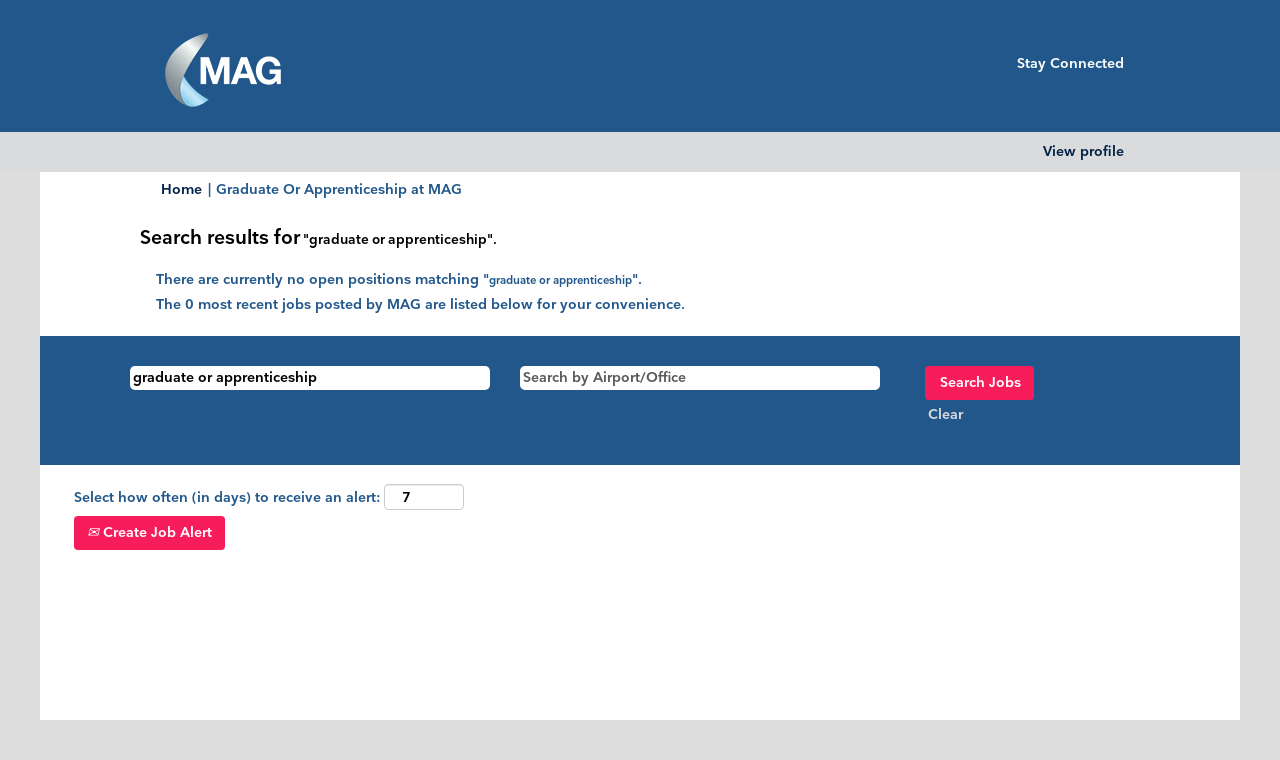

--- FILE ---
content_type: text/css
request_url: https://rmkcdn.successfactors.com/d64b3296/212ac392-ac48-47b1-830f-7.css
body_size: 15523
content:
/* Correlation Id: [d764d168-ce57-4b0e-9ec4-97cdb60c418a] */#content > .inner > div, #content > #category-header > .inner > div,   .jobDisplay > .content > div, .jobDisplay > .content > .jobColumnOne > div, .jobDisplay > .content > .jobColumnTwo > div,  .landingPageDisplay > .content > .landingPage > .landingPageColumnOne > div, .landingPageDisplay > .content > .landingPage > .landingPageColumnTwo > div, .landingPageDisplay > .content > .landingPage > .landingPageSingleColumn > div{margin-bottom:0px;}@media (max-width: 1260px) {#innershell {padding-left:30px;padding-right:30px;}} .unify #innershell {padding-left:30px;padding-right:30px;}.addthis_button_email{display:none;}.pagination-well{float:right;}html body.coreCSB, body, html body.coreCSB .btn, body .btn {font-family: customcb54ca16dda74e779dff4;font-size:14px;}body.coreCSB .fontcolorb9a00efb6f5c6e8a56a91390486728b2,body.coreCSB .fontcolorb9a00efb6f5c6e8a56a91390486728b2 h1,body.coreCSB .fontcolorb9a00efb6f5c6e8a56a91390486728b2 h2,body.coreCSB .fontcolorb9a00efb6f5c6e8a56a91390486728b2 h3,body.coreCSB .fontcolorb9a00efb6f5c6e8a56a91390486728b2 h4,body.coreCSB .fontcolorb9a00efb6f5c6e8a56a91390486728b2 h5,body.coreCSB .fontcolorb9a00efb6f5c6e8a56a91390486728b2 h6,body.coreCSB .fontcolorb9a00efb6f5c6e8a56a91390486728b2 .force .the .color{color:rgb(34,51,68) !important;}body.coreCSB .backgroundcolorb9a00efb6f5c6e8a56a91390486728b2{background-color:rgba(34,51,68,1.0);}body.coreCSB .bordercolorb9a00efb6f5c6e8a56a91390486728b2{border-color:rgba(34,51,68,1.0);}body.coreCSB .linkcolorb9a00efb6f5c6e8a56a91390486728b2 a, html > body.coreCSB a.linkcolorb9a00efb6f5c6e8a56a91390486728b2{color:rgb(34,51,68) !important;}body.coreCSB .linkhovercolorb9a00efb6f5c6e8a56a91390486728b2 a:not(.btn):hover,body.coreCSB .linkhovercolorb9a00efb6f5c6e8a56a91390486728b2 a:not(.btn):focus,html > body.coreCSB a.linkhovercolorb9a00efb6f5c6e8a56a91390486728b2:not(.btn):hover,body.coreCSB#body a.linkhovercolorb9a00efb6f5c6e8a56a91390486728b2:not(.btn):focus{color:rgb(34,51,68) !important;}body.coreCSB .linkhovercolorb9a00efb6f5c6e8a56a91390486728b2 > span > a:hover,body.coreCSB .linkhovercolorb9a00efb6f5c6e8a56a91390486728b2 > span > a:focus{color:rgb(34,51,68) !important;}body.coreCSB .customheaderlinkhovercolorb9a00efb6f5c6e8a56a91390486728b2 a:not(.btn):focus{border:1px dashed rgba(34,51,68,1.0) !important; outline:none !important;}body.coreCSB .fontcolor1d2db517925e4e3f55f919a8953fea84,body.coreCSB .fontcolor1d2db517925e4e3f55f919a8953fea84 h1,body.coreCSB .fontcolor1d2db517925e4e3f55f919a8953fea84 h2,body.coreCSB .fontcolor1d2db517925e4e3f55f919a8953fea84 h3,body.coreCSB .fontcolor1d2db517925e4e3f55f919a8953fea84 h4,body.coreCSB .fontcolor1d2db517925e4e3f55f919a8953fea84 h5,body.coreCSB .fontcolor1d2db517925e4e3f55f919a8953fea84 h6,body.coreCSB .fontcolor1d2db517925e4e3f55f919a8953fea84 .force .the .color{color:rgb(18,53,86) !important;}body.coreCSB .backgroundcolor1d2db517925e4e3f55f919a8953fea84{background-color:rgba(18,53,86,1.0);}body.coreCSB .bordercolor1d2db517925e4e3f55f919a8953fea84{border-color:rgba(18,53,86,1.0);}body.coreCSB .linkcolor1d2db517925e4e3f55f919a8953fea84 a, html > body.coreCSB a.linkcolor1d2db517925e4e3f55f919a8953fea84{color:rgb(18,53,86) !important;}body.coreCSB .linkhovercolor1d2db517925e4e3f55f919a8953fea84 a:not(.btn):hover,body.coreCSB .linkhovercolor1d2db517925e4e3f55f919a8953fea84 a:not(.btn):focus,html > body.coreCSB a.linkhovercolor1d2db517925e4e3f55f919a8953fea84:not(.btn):hover,body.coreCSB#body a.linkhovercolor1d2db517925e4e3f55f919a8953fea84:not(.btn):focus{color:rgb(18,53,86) !important;}body.coreCSB .linkhovercolor1d2db517925e4e3f55f919a8953fea84 > span > a:hover,body.coreCSB .linkhovercolor1d2db517925e4e3f55f919a8953fea84 > span > a:focus{color:rgb(18,53,86) !important;}body.coreCSB .customheaderlinkhovercolor1d2db517925e4e3f55f919a8953fea84 a:not(.btn):focus{border:1px dashed rgba(18,53,86,1.0) !important; outline:none !important;}body.coreCSB .fontcolorc63bfd23,body.coreCSB .fontcolorc63bfd23 h1,body.coreCSB .fontcolorc63bfd23 h2,body.coreCSB .fontcolorc63bfd23 h3,body.coreCSB .fontcolorc63bfd23 h4,body.coreCSB .fontcolorc63bfd23 h5,body.coreCSB .fontcolorc63bfd23 h6,body.coreCSB .fontcolorc63bfd23 .force .the .color{color:rgb(91,148,255) !important;}body.coreCSB .backgroundcolorc63bfd23{background-color:rgba(91,148,255,1.0);}body.coreCSB .bordercolorc63bfd23{border-color:rgba(91,148,255,1.0);}body.coreCSB .linkcolorc63bfd23 a, html > body.coreCSB a.linkcolorc63bfd23{color:rgb(91,148,255) !important;}body.coreCSB .linkhovercolorc63bfd23 a:not(.btn):hover,body.coreCSB .linkhovercolorc63bfd23 a:not(.btn):focus,html > body.coreCSB a.linkhovercolorc63bfd23:not(.btn):hover,body.coreCSB#body a.linkhovercolorc63bfd23:not(.btn):focus{color:rgb(91,148,255) !important;}body.coreCSB .linkhovercolorc63bfd23 > span > a:hover,body.coreCSB .linkhovercolorc63bfd23 > span > a:focus{color:rgb(91,148,255) !important;}body.coreCSB .customheaderlinkhovercolorc63bfd23 a:not(.btn):focus{border:1px dashed rgba(91,148,255,1.0) !important; outline:none !important;}body.coreCSB .fontcolora880bb1b,body.coreCSB .fontcolora880bb1b h1,body.coreCSB .fontcolora880bb1b h2,body.coreCSB .fontcolora880bb1b h3,body.coreCSB .fontcolora880bb1b h4,body.coreCSB .fontcolora880bb1b h5,body.coreCSB .fontcolora880bb1b h6,body.coreCSB .fontcolora880bb1b .force .the .color{color:rgb(153,153,153) !important;}body.coreCSB .backgroundcolora880bb1b{background-color:rgba(153,153,153,1.0);}body.coreCSB .bordercolora880bb1b{border-color:rgba(153,153,153,1.0);}body.coreCSB .linkcolora880bb1b a, html > body.coreCSB a.linkcolora880bb1b{color:rgb(153,153,153) !important;}body.coreCSB .linkhovercolora880bb1b a:not(.btn):hover,body.coreCSB .linkhovercolora880bb1b a:not(.btn):focus,html > body.coreCSB a.linkhovercolora880bb1b:not(.btn):hover,body.coreCSB#body a.linkhovercolora880bb1b:not(.btn):focus{color:rgb(153,153,153) !important;}body.coreCSB .linkhovercolora880bb1b > span > a:hover,body.coreCSB .linkhovercolora880bb1b > span > a:focus{color:rgb(153,153,153) !important;}body.coreCSB .customheaderlinkhovercolora880bb1b a:not(.btn):focus{border:1px dashed rgba(153,153,153,1.0) !important; outline:none !important;}body.coreCSB .fontcolorb6a533a1,body.coreCSB .fontcolorb6a533a1 h1,body.coreCSB .fontcolorb6a533a1 h2,body.coreCSB .fontcolorb6a533a1 h3,body.coreCSB .fontcolorb6a533a1 h4,body.coreCSB .fontcolorb6a533a1 h5,body.coreCSB .fontcolorb6a533a1 h6,body.coreCSB .fontcolorb6a533a1 .force .the .color{color:rgb(0,0,0) !important;}body.coreCSB .backgroundcolorb6a533a1{background-color:rgba(0,0,0,1.0);}body.coreCSB .bordercolorb6a533a1{border-color:rgba(0,0,0,1.0);}body.coreCSB .linkcolorb6a533a1 a, html > body.coreCSB a.linkcolorb6a533a1{color:rgb(0,0,0) !important;}body.coreCSB .linkhovercolorb6a533a1 a:not(.btn):hover,body.coreCSB .linkhovercolorb6a533a1 a:not(.btn):focus,html > body.coreCSB a.linkhovercolorb6a533a1:not(.btn):hover,body.coreCSB#body a.linkhovercolorb6a533a1:not(.btn):focus{color:rgb(0,0,0) !important;}body.coreCSB .linkhovercolorb6a533a1 > span > a:hover,body.coreCSB .linkhovercolorb6a533a1 > span > a:focus{color:rgb(0,0,0) !important;}body.coreCSB .customheaderlinkhovercolorb6a533a1 a:not(.btn):focus{border:1px dashed rgba(0,0,0,1.0) !important; outline:none !important;}body.coreCSB .fontcolor76a1865d,body.coreCSB .fontcolor76a1865d h1,body.coreCSB .fontcolor76a1865d h2,body.coreCSB .fontcolor76a1865d h3,body.coreCSB .fontcolor76a1865d h4,body.coreCSB .fontcolor76a1865d h5,body.coreCSB .fontcolor76a1865d h6,body.coreCSB .fontcolor76a1865d .force .the .color{color:rgb(216,216,216) !important;}body.coreCSB .backgroundcolor76a1865d{background-color:rgba(216,216,216,1.0);}body.coreCSB .bordercolor76a1865d{border-color:rgba(216,216,216,1.0);}body.coreCSB .linkcolor76a1865d a, html > body.coreCSB a.linkcolor76a1865d{color:rgb(216,216,216) !important;}body.coreCSB .linkhovercolor76a1865d a:not(.btn):hover,body.coreCSB .linkhovercolor76a1865d a:not(.btn):focus,html > body.coreCSB a.linkhovercolor76a1865d:not(.btn):hover,body.coreCSB#body a.linkhovercolor76a1865d:not(.btn):focus{color:rgb(216,216,216) !important;}body.coreCSB .linkhovercolor76a1865d > span > a:hover,body.coreCSB .linkhovercolor76a1865d > span > a:focus{color:rgb(216,216,216) !important;}body.coreCSB .customheaderlinkhovercolor76a1865d a:not(.btn):focus{border:1px dashed rgba(216,216,216,1.0) !important; outline:none !important;}body.coreCSB .fontcolor5b4a93c553afa391,body.coreCSB .fontcolor5b4a93c553afa391 h1,body.coreCSB .fontcolor5b4a93c553afa391 h2,body.coreCSB .fontcolor5b4a93c553afa391 h3,body.coreCSB .fontcolor5b4a93c553afa391 h4,body.coreCSB .fontcolor5b4a93c553afa391 h5,body.coreCSB .fontcolor5b4a93c553afa391 h6,body.coreCSB .fontcolor5b4a93c553afa391 .force .the .color{color:rgb(255,247,247) !important;}body.coreCSB .backgroundcolor5b4a93c553afa391{background-color:rgba(255,247,247,1.0);}body.coreCSB .bordercolor5b4a93c553afa391{border-color:rgba(255,247,247,1.0);}body.coreCSB .linkcolor5b4a93c553afa391 a, html > body.coreCSB a.linkcolor5b4a93c553afa391{color:rgb(255,247,247) !important;}body.coreCSB .linkhovercolor5b4a93c553afa391 a:not(.btn):hover,body.coreCSB .linkhovercolor5b4a93c553afa391 a:not(.btn):focus,html > body.coreCSB a.linkhovercolor5b4a93c553afa391:not(.btn):hover,body.coreCSB#body a.linkhovercolor5b4a93c553afa391:not(.btn):focus{color:rgb(255,247,247) !important;}body.coreCSB .linkhovercolor5b4a93c553afa391 > span > a:hover,body.coreCSB .linkhovercolor5b4a93c553afa391 > span > a:focus{color:rgb(255,247,247) !important;}body.coreCSB .customheaderlinkhovercolor5b4a93c553afa391 a:not(.btn):focus{border:1px dashed rgba(255,247,247,1.0) !important; outline:none !important;}body.coreCSB .fontcolorf919f7a17d002067,body.coreCSB .fontcolorf919f7a17d002067 h1,body.coreCSB .fontcolorf919f7a17d002067 h2,body.coreCSB .fontcolorf919f7a17d002067 h3,body.coreCSB .fontcolorf919f7a17d002067 h4,body.coreCSB .fontcolorf919f7a17d002067 h5,body.coreCSB .fontcolorf919f7a17d002067 h6,body.coreCSB .fontcolorf919f7a17d002067 .force .the .color{color:rgb(221,221,221) !important;}body.coreCSB .backgroundcolorf919f7a17d002067{background-color:rgba(221,221,221,0.99);}body.coreCSB .bordercolorf919f7a17d002067{border-color:rgba(221,221,221,0.99);}body.coreCSB .linkcolorf919f7a17d002067 a, html > body.coreCSB a.linkcolorf919f7a17d002067{color:rgb(221,221,221) !important;}body.coreCSB .linkhovercolorf919f7a17d002067 a:not(.btn):hover,body.coreCSB .linkhovercolorf919f7a17d002067 a:not(.btn):focus,html > body.coreCSB a.linkhovercolorf919f7a17d002067:not(.btn):hover,body.coreCSB#body a.linkhovercolorf919f7a17d002067:not(.btn):focus{color:rgb(221,221,221) !important;}body.coreCSB .linkhovercolorf919f7a17d002067 > span > a:hover,body.coreCSB .linkhovercolorf919f7a17d002067 > span > a:focus{color:rgb(221,221,221) !important;}body.coreCSB .customheaderlinkhovercolorf919f7a17d002067 a:not(.btn):focus{border:1px dashed rgba(221,221,221,0.99) !important; outline:none !important;}body.coreCSB .fontcolor40a49c7282587b0e,body.coreCSB .fontcolor40a49c7282587b0e h1,body.coreCSB .fontcolor40a49c7282587b0e h2,body.coreCSB .fontcolor40a49c7282587b0e h3,body.coreCSB .fontcolor40a49c7282587b0e h4,body.coreCSB .fontcolor40a49c7282587b0e h5,body.coreCSB .fontcolor40a49c7282587b0e h6,body.coreCSB .fontcolor40a49c7282587b0e .force .the .color{color:rgb(255,252,252) !important;}body.coreCSB .backgroundcolor40a49c7282587b0e{background-color:rgba(255,252,252,1.0);}body.coreCSB .bordercolor40a49c7282587b0e{border-color:rgba(255,252,252,1.0);}body.coreCSB .linkcolor40a49c7282587b0e a, html > body.coreCSB a.linkcolor40a49c7282587b0e{color:rgb(255,252,252) !important;}body.coreCSB .linkhovercolor40a49c7282587b0e a:not(.btn):hover,body.coreCSB .linkhovercolor40a49c7282587b0e a:not(.btn):focus,html > body.coreCSB a.linkhovercolor40a49c7282587b0e:not(.btn):hover,body.coreCSB#body a.linkhovercolor40a49c7282587b0e:not(.btn):focus{color:rgb(255,252,252) !important;}body.coreCSB .linkhovercolor40a49c7282587b0e > span > a:hover,body.coreCSB .linkhovercolor40a49c7282587b0e > span > a:focus{color:rgb(255,252,252) !important;}body.coreCSB .customheaderlinkhovercolor40a49c7282587b0e a:not(.btn):focus{border:1px dashed rgba(255,252,252,1.0) !important; outline:none !important;}body.coreCSB .fontcolor27b530a325c5aa12,body.coreCSB .fontcolor27b530a325c5aa12 h1,body.coreCSB .fontcolor27b530a325c5aa12 h2,body.coreCSB .fontcolor27b530a325c5aa12 h3,body.coreCSB .fontcolor27b530a325c5aa12 h4,body.coreCSB .fontcolor27b530a325c5aa12 h5,body.coreCSB .fontcolor27b530a325c5aa12 h6,body.coreCSB .fontcolor27b530a325c5aa12 .force .the .color{color:rgb(226,27,27) !important;}body.coreCSB .backgroundcolor27b530a325c5aa12{background-color:rgba(226,27,27,1.0);}body.coreCSB .bordercolor27b530a325c5aa12{border-color:rgba(226,27,27,1.0);}body.coreCSB .linkcolor27b530a325c5aa12 a, html > body.coreCSB a.linkcolor27b530a325c5aa12{color:rgb(226,27,27) !important;}body.coreCSB .linkhovercolor27b530a325c5aa12 a:not(.btn):hover,body.coreCSB .linkhovercolor27b530a325c5aa12 a:not(.btn):focus,html > body.coreCSB a.linkhovercolor27b530a325c5aa12:not(.btn):hover,body.coreCSB#body a.linkhovercolor27b530a325c5aa12:not(.btn):focus{color:rgb(226,27,27) !important;}body.coreCSB .linkhovercolor27b530a325c5aa12 > span > a:hover,body.coreCSB .linkhovercolor27b530a325c5aa12 > span > a:focus{color:rgb(226,27,27) !important;}body.coreCSB .customheaderlinkhovercolor27b530a325c5aa12 a:not(.btn):focus{border:1px dashed rgba(226,27,27,1.0) !important; outline:none !important;}body.coreCSB .fontcolorde059078b0340fed,body.coreCSB .fontcolorde059078b0340fed h1,body.coreCSB .fontcolorde059078b0340fed h2,body.coreCSB .fontcolorde059078b0340fed h3,body.coreCSB .fontcolorde059078b0340fed h4,body.coreCSB .fontcolorde059078b0340fed h5,body.coreCSB .fontcolorde059078b0340fed h6,body.coreCSB .fontcolorde059078b0340fed .force .the .color{color:rgb(52,141,168) !important;}body.coreCSB .backgroundcolorde059078b0340fed{background-color:rgba(52,141,168,1.0);}body.coreCSB .bordercolorde059078b0340fed{border-color:rgba(52,141,168,1.0);}body.coreCSB .linkcolorde059078b0340fed a, html > body.coreCSB a.linkcolorde059078b0340fed{color:rgb(52,141,168) !important;}body.coreCSB .linkhovercolorde059078b0340fed a:not(.btn):hover,body.coreCSB .linkhovercolorde059078b0340fed a:not(.btn):focus,html > body.coreCSB a.linkhovercolorde059078b0340fed:not(.btn):hover,body.coreCSB#body a.linkhovercolorde059078b0340fed:not(.btn):focus{color:rgb(52,141,168) !important;}body.coreCSB .linkhovercolorde059078b0340fed > span > a:hover,body.coreCSB .linkhovercolorde059078b0340fed > span > a:focus{color:rgb(52,141,168) !important;}body.coreCSB .customheaderlinkhovercolorde059078b0340fed a:not(.btn):focus{border:1px dashed rgba(52,141,168,1.0) !important; outline:none !important;}body.coreCSB .fontcolorba863fbfe99ff7be,body.coreCSB .fontcolorba863fbfe99ff7be h1,body.coreCSB .fontcolorba863fbfe99ff7be h2,body.coreCSB .fontcolorba863fbfe99ff7be h3,body.coreCSB .fontcolorba863fbfe99ff7be h4,body.coreCSB .fontcolorba863fbfe99ff7be h5,body.coreCSB .fontcolorba863fbfe99ff7be h6,body.coreCSB .fontcolorba863fbfe99ff7be .force .the .color{color:rgb(74,84,145) !important;}body.coreCSB .backgroundcolorba863fbfe99ff7be{background-color:rgba(74,84,145,1.0);}body.coreCSB .bordercolorba863fbfe99ff7be{border-color:rgba(74,84,145,1.0);}body.coreCSB .linkcolorba863fbfe99ff7be a, html > body.coreCSB a.linkcolorba863fbfe99ff7be{color:rgb(74,84,145) !important;}body.coreCSB .linkhovercolorba863fbfe99ff7be a:not(.btn):hover,body.coreCSB .linkhovercolorba863fbfe99ff7be a:not(.btn):focus,html > body.coreCSB a.linkhovercolorba863fbfe99ff7be:not(.btn):hover,body.coreCSB#body a.linkhovercolorba863fbfe99ff7be:not(.btn):focus{color:rgb(74,84,145) !important;}body.coreCSB .linkhovercolorba863fbfe99ff7be > span > a:hover,body.coreCSB .linkhovercolorba863fbfe99ff7be > span > a:focus{color:rgb(74,84,145) !important;}body.coreCSB .customheaderlinkhovercolorba863fbfe99ff7be a:not(.btn):focus{border:1px dashed rgba(74,84,145,1.0) !important; outline:none !important;}body.coreCSB .fontcolordb325f4d0a98844a,body.coreCSB .fontcolordb325f4d0a98844a h1,body.coreCSB .fontcolordb325f4d0a98844a h2,body.coreCSB .fontcolordb325f4d0a98844a h3,body.coreCSB .fontcolordb325f4d0a98844a h4,body.coreCSB .fontcolordb325f4d0a98844a h5,body.coreCSB .fontcolordb325f4d0a98844a h6,body.coreCSB .fontcolordb325f4d0a98844a .force .the .color{color:rgb(104,119,196) !important;}body.coreCSB .backgroundcolordb325f4d0a98844a{background-color:rgba(104,119,196,1.0);}body.coreCSB .bordercolordb325f4d0a98844a{border-color:rgba(104,119,196,1.0);}body.coreCSB .linkcolordb325f4d0a98844a a, html > body.coreCSB a.linkcolordb325f4d0a98844a{color:rgb(104,119,196) !important;}body.coreCSB .linkhovercolordb325f4d0a98844a a:not(.btn):hover,body.coreCSB .linkhovercolordb325f4d0a98844a a:not(.btn):focus,html > body.coreCSB a.linkhovercolordb325f4d0a98844a:not(.btn):hover,body.coreCSB#body a.linkhovercolordb325f4d0a98844a:not(.btn):focus{color:rgb(104,119,196) !important;}body.coreCSB .linkhovercolordb325f4d0a98844a > span > a:hover,body.coreCSB .linkhovercolordb325f4d0a98844a > span > a:focus{color:rgb(104,119,196) !important;}body.coreCSB .customheaderlinkhovercolordb325f4d0a98844a a:not(.btn):focus{border:1px dashed rgba(104,119,196,1.0) !important; outline:none !important;}body.coreCSB .fontcolor9465c55d2ffdf1df,body.coreCSB .fontcolor9465c55d2ffdf1df h1,body.coreCSB .fontcolor9465c55d2ffdf1df h2,body.coreCSB .fontcolor9465c55d2ffdf1df h3,body.coreCSB .fontcolor9465c55d2ffdf1df h4,body.coreCSB .fontcolor9465c55d2ffdf1df h5,body.coreCSB .fontcolor9465c55d2ffdf1df h6,body.coreCSB .fontcolor9465c55d2ffdf1df .force .the .color{color:rgb(67,67,127) !important;}body.coreCSB .backgroundcolor9465c55d2ffdf1df{background-color:rgba(67,67,127,1.0);}body.coreCSB .bordercolor9465c55d2ffdf1df{border-color:rgba(67,67,127,1.0);}body.coreCSB .linkcolor9465c55d2ffdf1df a, html > body.coreCSB a.linkcolor9465c55d2ffdf1df{color:rgb(67,67,127) !important;}body.coreCSB .linkhovercolor9465c55d2ffdf1df a:not(.btn):hover,body.coreCSB .linkhovercolor9465c55d2ffdf1df a:not(.btn):focus,html > body.coreCSB a.linkhovercolor9465c55d2ffdf1df:not(.btn):hover,body.coreCSB#body a.linkhovercolor9465c55d2ffdf1df:not(.btn):focus{color:rgb(67,67,127) !important;}body.coreCSB .linkhovercolor9465c55d2ffdf1df > span > a:hover,body.coreCSB .linkhovercolor9465c55d2ffdf1df > span > a:focus{color:rgb(67,67,127) !important;}body.coreCSB .customheaderlinkhovercolor9465c55d2ffdf1df a:not(.btn):focus{border:1px dashed rgba(67,67,127,1.0) !important; outline:none !important;}body.coreCSB .fontcolorb556f629985f2df5,body.coreCSB .fontcolorb556f629985f2df5 h1,body.coreCSB .fontcolorb556f629985f2df5 h2,body.coreCSB .fontcolorb556f629985f2df5 h3,body.coreCSB .fontcolorb556f629985f2df5 h4,body.coreCSB .fontcolorb556f629985f2df5 h5,body.coreCSB .fontcolorb556f629985f2df5 h6,body.coreCSB .fontcolorb556f629985f2df5 .force .the .color{color:rgb(255,255,255) !important;}body.coreCSB .backgroundcolorb556f629985f2df5{background-color:rgba(255,255,255,1.0);}body.coreCSB .bordercolorb556f629985f2df5{border-color:rgba(255,255,255,1.0);}body.coreCSB .linkcolorb556f629985f2df5 a, html > body.coreCSB a.linkcolorb556f629985f2df5{color:rgb(255,255,255) !important;}body.coreCSB .linkhovercolorb556f629985f2df5 a:not(.btn):hover,body.coreCSB .linkhovercolorb556f629985f2df5 a:not(.btn):focus,html > body.coreCSB a.linkhovercolorb556f629985f2df5:not(.btn):hover,body.coreCSB#body a.linkhovercolorb556f629985f2df5:not(.btn):focus{color:rgb(255,255,255) !important;}body.coreCSB .linkhovercolorb556f629985f2df5 > span > a:hover,body.coreCSB .linkhovercolorb556f629985f2df5 > span > a:focus{color:rgb(255,255,255) !important;}body.coreCSB .customheaderlinkhovercolorb556f629985f2df5 a:not(.btn):focus{border:1px dashed rgba(255,255,255,1.0) !important; outline:none !important;}body.coreCSB .fontcolor08552af2cd1816d4,body.coreCSB .fontcolor08552af2cd1816d4 h1,body.coreCSB .fontcolor08552af2cd1816d4 h2,body.coreCSB .fontcolor08552af2cd1816d4 h3,body.coreCSB .fontcolor08552af2cd1816d4 h4,body.coreCSB .fontcolor08552af2cd1816d4 h5,body.coreCSB .fontcolor08552af2cd1816d4 h6,body.coreCSB .fontcolor08552af2cd1816d4 .force .the .color{color:rgb(82,82,135) !important;}body.coreCSB .backgroundcolor08552af2cd1816d4{background-color:rgba(82,82,135,1.0);}body.coreCSB .bordercolor08552af2cd1816d4{border-color:rgba(82,82,135,1.0);}body.coreCSB .linkcolor08552af2cd1816d4 a, html > body.coreCSB a.linkcolor08552af2cd1816d4{color:rgb(82,82,135) !important;}body.coreCSB .linkhovercolor08552af2cd1816d4 a:not(.btn):hover,body.coreCSB .linkhovercolor08552af2cd1816d4 a:not(.btn):focus,html > body.coreCSB a.linkhovercolor08552af2cd1816d4:not(.btn):hover,body.coreCSB#body a.linkhovercolor08552af2cd1816d4:not(.btn):focus{color:rgb(82,82,135) !important;}body.coreCSB .linkhovercolor08552af2cd1816d4 > span > a:hover,body.coreCSB .linkhovercolor08552af2cd1816d4 > span > a:focus{color:rgb(82,82,135) !important;}body.coreCSB .customheaderlinkhovercolor08552af2cd1816d4 a:not(.btn):focus{border:1px dashed rgba(82,82,135,1.0) !important; outline:none !important;}body.coreCSB .fontcolore8d7b5356cb01192,body.coreCSB .fontcolore8d7b5356cb01192 h1,body.coreCSB .fontcolore8d7b5356cb01192 h2,body.coreCSB .fontcolore8d7b5356cb01192 h3,body.coreCSB .fontcolore8d7b5356cb01192 h4,body.coreCSB .fontcolore8d7b5356cb01192 h5,body.coreCSB .fontcolore8d7b5356cb01192 h6,body.coreCSB .fontcolore8d7b5356cb01192 .force .the .color{color:rgb(255,255,255) !important;}body.coreCSB .backgroundcolore8d7b5356cb01192{background-color:rgba(255,255,255,0.14);}body.coreCSB .bordercolore8d7b5356cb01192{border-color:rgba(255,255,255,0.14);}body.coreCSB .linkcolore8d7b5356cb01192 a, html > body.coreCSB a.linkcolore8d7b5356cb01192{color:rgb(255,255,255) !important;}body.coreCSB .linkhovercolore8d7b5356cb01192 a:not(.btn):hover,body.coreCSB .linkhovercolore8d7b5356cb01192 a:not(.btn):focus,html > body.coreCSB a.linkhovercolore8d7b5356cb01192:not(.btn):hover,body.coreCSB#body a.linkhovercolore8d7b5356cb01192:not(.btn):focus{color:rgb(255,255,255) !important;}body.coreCSB .linkhovercolore8d7b5356cb01192 > span > a:hover,body.coreCSB .linkhovercolore8d7b5356cb01192 > span > a:focus{color:rgb(255,255,255) !important;}body.coreCSB .customheaderlinkhovercolore8d7b5356cb01192 a:not(.btn):focus{border:1px dashed rgba(255,255,255,0.14) !important; outline:none !important;}body.coreCSB .fontcolor6cb1d76452e53dc5,body.coreCSB .fontcolor6cb1d76452e53dc5 h1,body.coreCSB .fontcolor6cb1d76452e53dc5 h2,body.coreCSB .fontcolor6cb1d76452e53dc5 h3,body.coreCSB .fontcolor6cb1d76452e53dc5 h4,body.coreCSB .fontcolor6cb1d76452e53dc5 h5,body.coreCSB .fontcolor6cb1d76452e53dc5 h6,body.coreCSB .fontcolor6cb1d76452e53dc5 .force .the .color{color:rgb(249,249,249) !important;}body.coreCSB .backgroundcolor6cb1d76452e53dc5{background-color:rgba(249,249,249,1.0);}body.coreCSB .bordercolor6cb1d76452e53dc5{border-color:rgba(249,249,249,1.0);}body.coreCSB .linkcolor6cb1d76452e53dc5 a, html > body.coreCSB a.linkcolor6cb1d76452e53dc5{color:rgb(249,249,249) !important;}body.coreCSB .linkhovercolor6cb1d76452e53dc5 a:not(.btn):hover,body.coreCSB .linkhovercolor6cb1d76452e53dc5 a:not(.btn):focus,html > body.coreCSB a.linkhovercolor6cb1d76452e53dc5:not(.btn):hover,body.coreCSB#body a.linkhovercolor6cb1d76452e53dc5:not(.btn):focus{color:rgb(249,249,249) !important;}body.coreCSB .linkhovercolor6cb1d76452e53dc5 > span > a:hover,body.coreCSB .linkhovercolor6cb1d76452e53dc5 > span > a:focus{color:rgb(249,249,249) !important;}body.coreCSB .customheaderlinkhovercolor6cb1d76452e53dc5 a:not(.btn):focus{border:1px dashed rgba(249,249,249,1.0) !important; outline:none !important;}body.coreCSB .fontcolorfc10a7a839bf3d1a,body.coreCSB .fontcolorfc10a7a839bf3d1a h1,body.coreCSB .fontcolorfc10a7a839bf3d1a h2,body.coreCSB .fontcolorfc10a7a839bf3d1a h3,body.coreCSB .fontcolorfc10a7a839bf3d1a h4,body.coreCSB .fontcolorfc10a7a839bf3d1a h5,body.coreCSB .fontcolorfc10a7a839bf3d1a h6,body.coreCSB .fontcolorfc10a7a839bf3d1a .force .the .color{color:rgb(95,156,191) !important;}body.coreCSB .backgroundcolorfc10a7a839bf3d1a{background-color:rgba(95,156,191,1.0);}body.coreCSB .bordercolorfc10a7a839bf3d1a{border-color:rgba(95,156,191,1.0);}body.coreCSB .linkcolorfc10a7a839bf3d1a a, html > body.coreCSB a.linkcolorfc10a7a839bf3d1a{color:rgb(95,156,191) !important;}body.coreCSB .linkhovercolorfc10a7a839bf3d1a a:not(.btn):hover,body.coreCSB .linkhovercolorfc10a7a839bf3d1a a:not(.btn):focus,html > body.coreCSB a.linkhovercolorfc10a7a839bf3d1a:not(.btn):hover,body.coreCSB#body a.linkhovercolorfc10a7a839bf3d1a:not(.btn):focus{color:rgb(95,156,191) !important;}body.coreCSB .linkhovercolorfc10a7a839bf3d1a > span > a:hover,body.coreCSB .linkhovercolorfc10a7a839bf3d1a > span > a:focus{color:rgb(95,156,191) !important;}body.coreCSB .customheaderlinkhovercolorfc10a7a839bf3d1a a:not(.btn):focus{border:1px dashed rgba(95,156,191,1.0) !important; outline:none !important;}body.coreCSB .fontcolor9ff32b1595d6932a,body.coreCSB .fontcolor9ff32b1595d6932a h1,body.coreCSB .fontcolor9ff32b1595d6932a h2,body.coreCSB .fontcolor9ff32b1595d6932a h3,body.coreCSB .fontcolor9ff32b1595d6932a h4,body.coreCSB .fontcolor9ff32b1595d6932a h5,body.coreCSB .fontcolor9ff32b1595d6932a h6,body.coreCSB .fontcolor9ff32b1595d6932a .force .the .color{color:rgb(103,157,211) !important;}body.coreCSB .backgroundcolor9ff32b1595d6932a{background-color:rgba(103,157,211,1.0);}body.coreCSB .bordercolor9ff32b1595d6932a{border-color:rgba(103,157,211,1.0);}body.coreCSB .linkcolor9ff32b1595d6932a a, html > body.coreCSB a.linkcolor9ff32b1595d6932a{color:rgb(103,157,211) !important;}body.coreCSB .linkhovercolor9ff32b1595d6932a a:not(.btn):hover,body.coreCSB .linkhovercolor9ff32b1595d6932a a:not(.btn):focus,html > body.coreCSB a.linkhovercolor9ff32b1595d6932a:not(.btn):hover,body.coreCSB#body a.linkhovercolor9ff32b1595d6932a:not(.btn):focus{color:rgb(103,157,211) !important;}body.coreCSB .linkhovercolor9ff32b1595d6932a > span > a:hover,body.coreCSB .linkhovercolor9ff32b1595d6932a > span > a:focus{color:rgb(103,157,211) !important;}body.coreCSB .customheaderlinkhovercolor9ff32b1595d6932a a:not(.btn):focus{border:1px dashed rgba(103,157,211,1.0) !important; outline:none !important;}body.coreCSB .fontcolora9b9cd3bcdaf710e,body.coreCSB .fontcolora9b9cd3bcdaf710e h1,body.coreCSB .fontcolora9b9cd3bcdaf710e h2,body.coreCSB .fontcolora9b9cd3bcdaf710e h3,body.coreCSB .fontcolora9b9cd3bcdaf710e h4,body.coreCSB .fontcolora9b9cd3bcdaf710e h5,body.coreCSB .fontcolora9b9cd3bcdaf710e h6,body.coreCSB .fontcolora9b9cd3bcdaf710e .force .the .color{color:rgb(255,255,255) !important;}body.coreCSB .backgroundcolora9b9cd3bcdaf710e{background-color:rgba(255,255,255,1.0);}body.coreCSB .bordercolora9b9cd3bcdaf710e{border-color:rgba(255,255,255,1.0);}body.coreCSB .linkcolora9b9cd3bcdaf710e a, html > body.coreCSB a.linkcolora9b9cd3bcdaf710e{color:rgb(255,255,255) !important;}body.coreCSB .linkhovercolora9b9cd3bcdaf710e a:not(.btn):hover,body.coreCSB .linkhovercolora9b9cd3bcdaf710e a:not(.btn):focus,html > body.coreCSB a.linkhovercolora9b9cd3bcdaf710e:not(.btn):hover,body.coreCSB#body a.linkhovercolora9b9cd3bcdaf710e:not(.btn):focus{color:rgb(255,255,255) !important;}body.coreCSB .linkhovercolora9b9cd3bcdaf710e > span > a:hover,body.coreCSB .linkhovercolora9b9cd3bcdaf710e > span > a:focus{color:rgb(255,255,255) !important;}body.coreCSB .customheaderlinkhovercolora9b9cd3bcdaf710e a:not(.btn):focus{border:1px dashed rgba(255,255,255,1.0) !important; outline:none !important;}body.coreCSB .fontcolorbbb40b4be9a5d47e,body.coreCSB .fontcolorbbb40b4be9a5d47e h1,body.coreCSB .fontcolorbbb40b4be9a5d47e h2,body.coreCSB .fontcolorbbb40b4be9a5d47e h3,body.coreCSB .fontcolorbbb40b4be9a5d47e h4,body.coreCSB .fontcolorbbb40b4be9a5d47e h5,body.coreCSB .fontcolorbbb40b4be9a5d47e h6,body.coreCSB .fontcolorbbb40b4be9a5d47e .force .the .color{color:rgb(234,205,136) !important;}body.coreCSB .backgroundcolorbbb40b4be9a5d47e{background-color:rgba(234,205,136,1.0);}body.coreCSB .bordercolorbbb40b4be9a5d47e{border-color:rgba(234,205,136,1.0);}body.coreCSB .linkcolorbbb40b4be9a5d47e a, html > body.coreCSB a.linkcolorbbb40b4be9a5d47e{color:rgb(234,205,136) !important;}body.coreCSB .linkhovercolorbbb40b4be9a5d47e a:not(.btn):hover,body.coreCSB .linkhovercolorbbb40b4be9a5d47e a:not(.btn):focus,html > body.coreCSB a.linkhovercolorbbb40b4be9a5d47e:not(.btn):hover,body.coreCSB#body a.linkhovercolorbbb40b4be9a5d47e:not(.btn):focus{color:rgb(234,205,136) !important;}body.coreCSB .linkhovercolorbbb40b4be9a5d47e > span > a:hover,body.coreCSB .linkhovercolorbbb40b4be9a5d47e > span > a:focus{color:rgb(234,205,136) !important;}body.coreCSB .customheaderlinkhovercolorbbb40b4be9a5d47e a:not(.btn):focus{border:1px dashed rgba(234,205,136,1.0) !important; outline:none !important;}body.coreCSB .fontcolor788ba01d7bf3ea29,body.coreCSB .fontcolor788ba01d7bf3ea29 h1,body.coreCSB .fontcolor788ba01d7bf3ea29 h2,body.coreCSB .fontcolor788ba01d7bf3ea29 h3,body.coreCSB .fontcolor788ba01d7bf3ea29 h4,body.coreCSB .fontcolor788ba01d7bf3ea29 h5,body.coreCSB .fontcolor788ba01d7bf3ea29 h6,body.coreCSB .fontcolor788ba01d7bf3ea29 .force .the .color{color:rgb(104,66,48) !important;}body.coreCSB .backgroundcolor788ba01d7bf3ea29{background-color:rgba(104,66,48,1.0);}body.coreCSB .bordercolor788ba01d7bf3ea29{border-color:rgba(104,66,48,1.0);}body.coreCSB .linkcolor788ba01d7bf3ea29 a, html > body.coreCSB a.linkcolor788ba01d7bf3ea29{color:rgb(104,66,48) !important;}body.coreCSB .linkhovercolor788ba01d7bf3ea29 a:not(.btn):hover,body.coreCSB .linkhovercolor788ba01d7bf3ea29 a:not(.btn):focus,html > body.coreCSB a.linkhovercolor788ba01d7bf3ea29:not(.btn):hover,body.coreCSB#body a.linkhovercolor788ba01d7bf3ea29:not(.btn):focus{color:rgb(104,66,48) !important;}body.coreCSB .linkhovercolor788ba01d7bf3ea29 > span > a:hover,body.coreCSB .linkhovercolor788ba01d7bf3ea29 > span > a:focus{color:rgb(104,66,48) !important;}body.coreCSB .customheaderlinkhovercolor788ba01d7bf3ea29 a:not(.btn):focus{border:1px dashed rgba(104,66,48,1.0) !important; outline:none !important;}body.coreCSB .fontcolord0418fbed5ad7250,body.coreCSB .fontcolord0418fbed5ad7250 h1,body.coreCSB .fontcolord0418fbed5ad7250 h2,body.coreCSB .fontcolord0418fbed5ad7250 h3,body.coreCSB .fontcolord0418fbed5ad7250 h4,body.coreCSB .fontcolord0418fbed5ad7250 h5,body.coreCSB .fontcolord0418fbed5ad7250 h6,body.coreCSB .fontcolord0418fbed5ad7250 .force .the .color{color:rgb(252,252,252) !important;}body.coreCSB .backgroundcolord0418fbed5ad7250{background-color:rgba(252,252,252,1.0);}body.coreCSB .bordercolord0418fbed5ad7250{border-color:rgba(252,252,252,1.0);}body.coreCSB .linkcolord0418fbed5ad7250 a, html > body.coreCSB a.linkcolord0418fbed5ad7250{color:rgb(252,252,252) !important;}body.coreCSB .linkhovercolord0418fbed5ad7250 a:not(.btn):hover,body.coreCSB .linkhovercolord0418fbed5ad7250 a:not(.btn):focus,html > body.coreCSB a.linkhovercolord0418fbed5ad7250:not(.btn):hover,body.coreCSB#body a.linkhovercolord0418fbed5ad7250:not(.btn):focus{color:rgb(252,252,252) !important;}body.coreCSB .linkhovercolord0418fbed5ad7250 > span > a:hover,body.coreCSB .linkhovercolord0418fbed5ad7250 > span > a:focus{color:rgb(252,252,252) !important;}body.coreCSB .customheaderlinkhovercolord0418fbed5ad7250 a:not(.btn):focus{border:1px dashed rgba(252,252,252,1.0) !important; outline:none !important;}body.coreCSB .fontcoloraa88cf4ab0630f4a,body.coreCSB .fontcoloraa88cf4ab0630f4a h1,body.coreCSB .fontcoloraa88cf4ab0630f4a h2,body.coreCSB .fontcoloraa88cf4ab0630f4a h3,body.coreCSB .fontcoloraa88cf4ab0630f4a h4,body.coreCSB .fontcoloraa88cf4ab0630f4a h5,body.coreCSB .fontcoloraa88cf4ab0630f4a h6,body.coreCSB .fontcoloraa88cf4ab0630f4a .force .the .color{color:rgb(56,56,117) !important;}body.coreCSB .backgroundcoloraa88cf4ab0630f4a{background-color:rgba(56,56,117,1.0);}body.coreCSB .bordercoloraa88cf4ab0630f4a{border-color:rgba(56,56,117,1.0);}body.coreCSB .linkcoloraa88cf4ab0630f4a a, html > body.coreCSB a.linkcoloraa88cf4ab0630f4a{color:rgb(56,56,117) !important;}body.coreCSB .linkhovercoloraa88cf4ab0630f4a a:not(.btn):hover,body.coreCSB .linkhovercoloraa88cf4ab0630f4a a:not(.btn):focus,html > body.coreCSB a.linkhovercoloraa88cf4ab0630f4a:not(.btn):hover,body.coreCSB#body a.linkhovercoloraa88cf4ab0630f4a:not(.btn):focus{color:rgb(56,56,117) !important;}body.coreCSB .linkhovercoloraa88cf4ab0630f4a > span > a:hover,body.coreCSB .linkhovercoloraa88cf4ab0630f4a > span > a:focus{color:rgb(56,56,117) !important;}body.coreCSB .customheaderlinkhovercoloraa88cf4ab0630f4a a:not(.btn):focus{border:1px dashed rgba(56,56,117,1.0) !important; outline:none !important;}body.coreCSB .fontcolor60487b83347a014f,body.coreCSB .fontcolor60487b83347a014f h1,body.coreCSB .fontcolor60487b83347a014f h2,body.coreCSB .fontcolor60487b83347a014f h3,body.coreCSB .fontcolor60487b83347a014f h4,body.coreCSB .fontcolor60487b83347a014f h5,body.coreCSB .fontcolor60487b83347a014f h6,body.coreCSB .fontcolor60487b83347a014f .force .the .color{color:rgb(255,255,255) !important;}body.coreCSB .backgroundcolor60487b83347a014f{background-color:rgba(255,255,255,1.0);}body.coreCSB .bordercolor60487b83347a014f{border-color:rgba(255,255,255,1.0);}body.coreCSB .linkcolor60487b83347a014f a, html > body.coreCSB a.linkcolor60487b83347a014f{color:rgb(255,255,255) !important;}body.coreCSB .linkhovercolor60487b83347a014f a:not(.btn):hover,body.coreCSB .linkhovercolor60487b83347a014f a:not(.btn):focus,html > body.coreCSB a.linkhovercolor60487b83347a014f:not(.btn):hover,body.coreCSB#body a.linkhovercolor60487b83347a014f:not(.btn):focus{color:rgb(255,255,255) !important;}body.coreCSB .linkhovercolor60487b83347a014f > span > a:hover,body.coreCSB .linkhovercolor60487b83347a014f > span > a:focus{color:rgb(255,255,255) !important;}body.coreCSB .customheaderlinkhovercolor60487b83347a014f a:not(.btn):focus{border:1px dashed rgba(255,255,255,1.0) !important; outline:none !important;}body.coreCSB .fontcolorebbe7fb74e97d3ef,body.coreCSB .fontcolorebbe7fb74e97d3ef h1,body.coreCSB .fontcolorebbe7fb74e97d3ef h2,body.coreCSB .fontcolorebbe7fb74e97d3ef h3,body.coreCSB .fontcolorebbe7fb74e97d3ef h4,body.coreCSB .fontcolorebbe7fb74e97d3ef h5,body.coreCSB .fontcolorebbe7fb74e97d3ef h6,body.coreCSB .fontcolorebbe7fb74e97d3ef .force .the .color{color:rgb(255,255,255) !important;}body.coreCSB .backgroundcolorebbe7fb74e97d3ef{background-color:rgba(255,255,255,1.0);}body.coreCSB .bordercolorebbe7fb74e97d3ef{border-color:rgba(255,255,255,1.0);}body.coreCSB .linkcolorebbe7fb74e97d3ef a, html > body.coreCSB a.linkcolorebbe7fb74e97d3ef{color:rgb(255,255,255) !important;}body.coreCSB .linkhovercolorebbe7fb74e97d3ef a:not(.btn):hover,body.coreCSB .linkhovercolorebbe7fb74e97d3ef a:not(.btn):focus,html > body.coreCSB a.linkhovercolorebbe7fb74e97d3ef:not(.btn):hover,body.coreCSB#body a.linkhovercolorebbe7fb74e97d3ef:not(.btn):focus{color:rgb(255,255,255) !important;}body.coreCSB .linkhovercolorebbe7fb74e97d3ef > span > a:hover,body.coreCSB .linkhovercolorebbe7fb74e97d3ef > span > a:focus{color:rgb(255,255,255) !important;}body.coreCSB .customheaderlinkhovercolorebbe7fb74e97d3ef a:not(.btn):focus{border:1px dashed rgba(255,255,255,1.0) !important; outline:none !important;}body.coreCSB .fontcolorc7eb1624167ab07d,body.coreCSB .fontcolorc7eb1624167ab07d h1,body.coreCSB .fontcolorc7eb1624167ab07d h2,body.coreCSB .fontcolorc7eb1624167ab07d h3,body.coreCSB .fontcolorc7eb1624167ab07d h4,body.coreCSB .fontcolorc7eb1624167ab07d h5,body.coreCSB .fontcolorc7eb1624167ab07d h6,body.coreCSB .fontcolorc7eb1624167ab07d .force .the .color{color:rgb(211,46,46) !important;}body.coreCSB .backgroundcolorc7eb1624167ab07d{background-color:rgba(211,46,46,1.0);}body.coreCSB .bordercolorc7eb1624167ab07d{border-color:rgba(211,46,46,1.0);}body.coreCSB .linkcolorc7eb1624167ab07d a, html > body.coreCSB a.linkcolorc7eb1624167ab07d{color:rgb(211,46,46) !important;}body.coreCSB .linkhovercolorc7eb1624167ab07d a:not(.btn):hover,body.coreCSB .linkhovercolorc7eb1624167ab07d a:not(.btn):focus,html > body.coreCSB a.linkhovercolorc7eb1624167ab07d:not(.btn):hover,body.coreCSB#body a.linkhovercolorc7eb1624167ab07d:not(.btn):focus{color:rgb(211,46,46) !important;}body.coreCSB .linkhovercolorc7eb1624167ab07d > span > a:hover,body.coreCSB .linkhovercolorc7eb1624167ab07d > span > a:focus{color:rgb(211,46,46) !important;}body.coreCSB .customheaderlinkhovercolorc7eb1624167ab07d a:not(.btn):focus{border:1px dashed rgba(211,46,46,1.0) !important; outline:none !important;}body.coreCSB .fontcolor60c612543483392b,body.coreCSB .fontcolor60c612543483392b h1,body.coreCSB .fontcolor60c612543483392b h2,body.coreCSB .fontcolor60c612543483392b h3,body.coreCSB .fontcolor60c612543483392b h4,body.coreCSB .fontcolor60c612543483392b h5,body.coreCSB .fontcolor60c612543483392b h6,body.coreCSB .fontcolor60c612543483392b .force .the .color{color:rgb(226,90,147) !important;}body.coreCSB .backgroundcolor60c612543483392b{background-color:rgba(226,90,147,1.0);}body.coreCSB .bordercolor60c612543483392b{border-color:rgba(226,90,147,1.0);}body.coreCSB .linkcolor60c612543483392b a, html > body.coreCSB a.linkcolor60c612543483392b{color:rgb(226,90,147) !important;}body.coreCSB .linkhovercolor60c612543483392b a:not(.btn):hover,body.coreCSB .linkhovercolor60c612543483392b a:not(.btn):focus,html > body.coreCSB a.linkhovercolor60c612543483392b:not(.btn):hover,body.coreCSB#body a.linkhovercolor60c612543483392b:not(.btn):focus{color:rgb(226,90,147) !important;}body.coreCSB .linkhovercolor60c612543483392b > span > a:hover,body.coreCSB .linkhovercolor60c612543483392b > span > a:focus{color:rgb(226,90,147) !important;}body.coreCSB .customheaderlinkhovercolor60c612543483392b a:not(.btn):focus{border:1px dashed rgba(226,90,147,1.0) !important; outline:none !important;}body.coreCSB .fontcolor69d796d36c781668,body.coreCSB .fontcolor69d796d36c781668 h1,body.coreCSB .fontcolor69d796d36c781668 h2,body.coreCSB .fontcolor69d796d36c781668 h3,body.coreCSB .fontcolor69d796d36c781668 h4,body.coreCSB .fontcolor69d796d36c781668 h5,body.coreCSB .fontcolor69d796d36c781668 h6,body.coreCSB .fontcolor69d796d36c781668 .force .the .color{color:rgb(244,41,156) !important;}body.coreCSB .backgroundcolor69d796d36c781668{background-color:rgba(244,41,156,1.0);}body.coreCSB .bordercolor69d796d36c781668{border-color:rgba(244,41,156,1.0);}body.coreCSB .linkcolor69d796d36c781668 a, html > body.coreCSB a.linkcolor69d796d36c781668{color:rgb(244,41,156) !important;}body.coreCSB .linkhovercolor69d796d36c781668 a:not(.btn):hover,body.coreCSB .linkhovercolor69d796d36c781668 a:not(.btn):focus,html > body.coreCSB a.linkhovercolor69d796d36c781668:not(.btn):hover,body.coreCSB#body a.linkhovercolor69d796d36c781668:not(.btn):focus{color:rgb(244,41,156) !important;}body.coreCSB .linkhovercolor69d796d36c781668 > span > a:hover,body.coreCSB .linkhovercolor69d796d36c781668 > span > a:focus{color:rgb(244,41,156) !important;}body.coreCSB .customheaderlinkhovercolor69d796d36c781668 a:not(.btn):focus{border:1px dashed rgba(244,41,156,1.0) !important; outline:none !important;}body.coreCSB .fontcolor1fdefc964b9bec13,body.coreCSB .fontcolor1fdefc964b9bec13 h1,body.coreCSB .fontcolor1fdefc964b9bec13 h2,body.coreCSB .fontcolor1fdefc964b9bec13 h3,body.coreCSB .fontcolor1fdefc964b9bec13 h4,body.coreCSB .fontcolor1fdefc964b9bec13 h5,body.coreCSB .fontcolor1fdefc964b9bec13 h6,body.coreCSB .fontcolor1fdefc964b9bec13 .force .the .color{color:rgb(247,29,91) !important;}body.coreCSB .backgroundcolor1fdefc964b9bec13{background-color:rgba(247,29,91,1.0);}body.coreCSB .bordercolor1fdefc964b9bec13{border-color:rgba(247,29,91,1.0);}body.coreCSB .linkcolor1fdefc964b9bec13 a, html > body.coreCSB a.linkcolor1fdefc964b9bec13{color:rgb(247,29,91) !important;}body.coreCSB .linkhovercolor1fdefc964b9bec13 a:not(.btn):hover,body.coreCSB .linkhovercolor1fdefc964b9bec13 a:not(.btn):focus,html > body.coreCSB a.linkhovercolor1fdefc964b9bec13:not(.btn):hover,body.coreCSB#body a.linkhovercolor1fdefc964b9bec13:not(.btn):focus{color:rgb(247,29,91) !important;}body.coreCSB .linkhovercolor1fdefc964b9bec13 > span > a:hover,body.coreCSB .linkhovercolor1fdefc964b9bec13 > span > a:focus{color:rgb(247,29,91) !important;}body.coreCSB .customheaderlinkhovercolor1fdefc964b9bec13 a:not(.btn):focus{border:1px dashed rgba(247,29,91,1.0) !important; outline:none !important;}body.coreCSB .fontcolor3468cd5db1023685,body.coreCSB .fontcolor3468cd5db1023685 h1,body.coreCSB .fontcolor3468cd5db1023685 h2,body.coreCSB .fontcolor3468cd5db1023685 h3,body.coreCSB .fontcolor3468cd5db1023685 h4,body.coreCSB .fontcolor3468cd5db1023685 h5,body.coreCSB .fontcolor3468cd5db1023685 h6,body.coreCSB .fontcolor3468cd5db1023685 .force .the .color{color:rgb(17,204,136) !important;}body.coreCSB .backgroundcolor3468cd5db1023685{background-color:rgba(17,204,136,1.0);}body.coreCSB .bordercolor3468cd5db1023685{border-color:rgba(17,204,136,1.0);}body.coreCSB .linkcolor3468cd5db1023685 a, html > body.coreCSB a.linkcolor3468cd5db1023685{color:rgb(17,204,136) !important;}body.coreCSB .linkhovercolor3468cd5db1023685 a:not(.btn):hover,body.coreCSB .linkhovercolor3468cd5db1023685 a:not(.btn):focus,html > body.coreCSB a.linkhovercolor3468cd5db1023685:not(.btn):hover,body.coreCSB#body a.linkhovercolor3468cd5db1023685:not(.btn):focus{color:rgb(17,204,136) !important;}body.coreCSB .linkhovercolor3468cd5db1023685 > span > a:hover,body.coreCSB .linkhovercolor3468cd5db1023685 > span > a:focus{color:rgb(17,204,136) !important;}body.coreCSB .customheaderlinkhovercolor3468cd5db1023685 a:not(.btn):focus{border:1px dashed rgba(17,204,136,1.0) !important; outline:none !important;}body.coreCSB .fontcolorafc01bcf5d650280,body.coreCSB .fontcolorafc01bcf5d650280 h1,body.coreCSB .fontcolorafc01bcf5d650280 h2,body.coreCSB .fontcolorafc01bcf5d650280 h3,body.coreCSB .fontcolorafc01bcf5d650280 h4,body.coreCSB .fontcolorafc01bcf5d650280 h5,body.coreCSB .fontcolorafc01bcf5d650280 h6,body.coreCSB .fontcolorafc01bcf5d650280 .force .the .color{color:rgb(29,128,226) !important;}body.coreCSB .backgroundcolorafc01bcf5d650280{background-color:rgba(29,128,226,1.0);}body.coreCSB .bordercolorafc01bcf5d650280{border-color:rgba(29,128,226,1.0);}body.coreCSB .linkcolorafc01bcf5d650280 a, html > body.coreCSB a.linkcolorafc01bcf5d650280{color:rgb(29,128,226) !important;}body.coreCSB .linkhovercolorafc01bcf5d650280 a:not(.btn):hover,body.coreCSB .linkhovercolorafc01bcf5d650280 a:not(.btn):focus,html > body.coreCSB a.linkhovercolorafc01bcf5d650280:not(.btn):hover,body.coreCSB#body a.linkhovercolorafc01bcf5d650280:not(.btn):focus{color:rgb(29,128,226) !important;}body.coreCSB .linkhovercolorafc01bcf5d650280 > span > a:hover,body.coreCSB .linkhovercolorafc01bcf5d650280 > span > a:focus{color:rgb(29,128,226) !important;}body.coreCSB .customheaderlinkhovercolorafc01bcf5d650280 a:not(.btn):focus{border:1px dashed rgba(29,128,226,1.0) !important; outline:none !important;}body.coreCSB .fontcolor86e75b7f7dffb1f0,body.coreCSB .fontcolor86e75b7f7dffb1f0 h1,body.coreCSB .fontcolor86e75b7f7dffb1f0 h2,body.coreCSB .fontcolor86e75b7f7dffb1f0 h3,body.coreCSB .fontcolor86e75b7f7dffb1f0 h4,body.coreCSB .fontcolor86e75b7f7dffb1f0 h5,body.coreCSB .fontcolor86e75b7f7dffb1f0 h6,body.coreCSB .fontcolor86e75b7f7dffb1f0 .force .the .color{color:rgb(3,47,97) !important;}body.coreCSB .backgroundcolor86e75b7f7dffb1f0{background-color:rgba(3,47,97,1.0);}body.coreCSB .bordercolor86e75b7f7dffb1f0{border-color:rgba(3,47,97,1.0);}body.coreCSB .linkcolor86e75b7f7dffb1f0 a, html > body.coreCSB a.linkcolor86e75b7f7dffb1f0{color:rgb(3,47,97) !important;}body.coreCSB .linkhovercolor86e75b7f7dffb1f0 a:not(.btn):hover,body.coreCSB .linkhovercolor86e75b7f7dffb1f0 a:not(.btn):focus,html > body.coreCSB a.linkhovercolor86e75b7f7dffb1f0:not(.btn):hover,body.coreCSB#body a.linkhovercolor86e75b7f7dffb1f0:not(.btn):focus{color:rgb(3,47,97) !important;}body.coreCSB .linkhovercolor86e75b7f7dffb1f0 > span > a:hover,body.coreCSB .linkhovercolor86e75b7f7dffb1f0 > span > a:focus{color:rgb(3,47,97) !important;}body.coreCSB .customheaderlinkhovercolor86e75b7f7dffb1f0 a:not(.btn):focus{border:1px dashed rgba(3,47,97,1.0) !important; outline:none !important;}body.coreCSB .fontcolorc536670af91d337f,body.coreCSB .fontcolorc536670af91d337f h1,body.coreCSB .fontcolorc536670af91d337f h2,body.coreCSB .fontcolorc536670af91d337f h3,body.coreCSB .fontcolorc536670af91d337f h4,body.coreCSB .fontcolorc536670af91d337f h5,body.coreCSB .fontcolorc536670af91d337f h6,body.coreCSB .fontcolorc536670af91d337f .force .the .color{color:rgb(25,110,213) !important;}body.coreCSB .backgroundcolorc536670af91d337f{background-color:rgba(25,110,213,1.0);}body.coreCSB .bordercolorc536670af91d337f{border-color:rgba(25,110,213,1.0);}body.coreCSB .linkcolorc536670af91d337f a, html > body.coreCSB a.linkcolorc536670af91d337f{color:rgb(25,110,213) !important;}body.coreCSB .linkhovercolorc536670af91d337f a:not(.btn):hover,body.coreCSB .linkhovercolorc536670af91d337f a:not(.btn):focus,html > body.coreCSB a.linkhovercolorc536670af91d337f:not(.btn):hover,body.coreCSB#body a.linkhovercolorc536670af91d337f:not(.btn):focus{color:rgb(25,110,213) !important;}body.coreCSB .linkhovercolorc536670af91d337f > span > a:hover,body.coreCSB .linkhovercolorc536670af91d337f > span > a:focus{color:rgb(25,110,213) !important;}body.coreCSB .customheaderlinkhovercolorc536670af91d337f a:not(.btn):focus{border:1px dashed rgba(25,110,213,1.0) !important; outline:none !important;}body.coreCSB .fontcolor9ba71c90d645aaf3,body.coreCSB .fontcolor9ba71c90d645aaf3 h1,body.coreCSB .fontcolor9ba71c90d645aaf3 h2,body.coreCSB .fontcolor9ba71c90d645aaf3 h3,body.coreCSB .fontcolor9ba71c90d645aaf3 h4,body.coreCSB .fontcolor9ba71c90d645aaf3 h5,body.coreCSB .fontcolor9ba71c90d645aaf3 h6,body.coreCSB .fontcolor9ba71c90d645aaf3 .force .the .color{color:rgb(240,81,112) !important;}body.coreCSB .backgroundcolor9ba71c90d645aaf3{background-color:rgba(240,81,112,1.0);}body.coreCSB .bordercolor9ba71c90d645aaf3{border-color:rgba(240,81,112,1.0);}body.coreCSB .linkcolor9ba71c90d645aaf3 a, html > body.coreCSB a.linkcolor9ba71c90d645aaf3{color:rgb(240,81,112) !important;}body.coreCSB .linkhovercolor9ba71c90d645aaf3 a:not(.btn):hover,body.coreCSB .linkhovercolor9ba71c90d645aaf3 a:not(.btn):focus,html > body.coreCSB a.linkhovercolor9ba71c90d645aaf3:not(.btn):hover,body.coreCSB#body a.linkhovercolor9ba71c90d645aaf3:not(.btn):focus{color:rgb(240,81,112) !important;}body.coreCSB .linkhovercolor9ba71c90d645aaf3 > span > a:hover,body.coreCSB .linkhovercolor9ba71c90d645aaf3 > span > a:focus{color:rgb(240,81,112) !important;}body.coreCSB .customheaderlinkhovercolor9ba71c90d645aaf3 a:not(.btn):focus{border:1px dashed rgba(240,81,112,1.0) !important; outline:none !important;}body.coreCSB .fontcolora1a3908026039cd7,body.coreCSB .fontcolora1a3908026039cd7 h1,body.coreCSB .fontcolora1a3908026039cd7 h2,body.coreCSB .fontcolora1a3908026039cd7 h3,body.coreCSB .fontcolora1a3908026039cd7 h4,body.coreCSB .fontcolora1a3908026039cd7 h5,body.coreCSB .fontcolora1a3908026039cd7 h6,body.coreCSB .fontcolora1a3908026039cd7 .force .the .color{color:rgb(255,255,255) !important;}body.coreCSB .backgroundcolora1a3908026039cd7{background-color:rgba(255,255,255,1.0);}body.coreCSB .bordercolora1a3908026039cd7{border-color:rgba(255,255,255,1.0);}body.coreCSB .linkcolora1a3908026039cd7 a, html > body.coreCSB a.linkcolora1a3908026039cd7{color:rgb(255,255,255) !important;}body.coreCSB .linkhovercolora1a3908026039cd7 a:not(.btn):hover,body.coreCSB .linkhovercolora1a3908026039cd7 a:not(.btn):focus,html > body.coreCSB a.linkhovercolora1a3908026039cd7:not(.btn):hover,body.coreCSB#body a.linkhovercolora1a3908026039cd7:not(.btn):focus{color:rgb(255,255,255) !important;}body.coreCSB .linkhovercolora1a3908026039cd7 > span > a:hover,body.coreCSB .linkhovercolora1a3908026039cd7 > span > a:focus{color:rgb(255,255,255) !important;}body.coreCSB .customheaderlinkhovercolora1a3908026039cd7 a:not(.btn):focus{border:1px dashed rgba(255,255,255,1.0) !important; outline:none !important;}body.coreCSB .fontcolor7c57bc1b66b7c4af,body.coreCSB .fontcolor7c57bc1b66b7c4af h1,body.coreCSB .fontcolor7c57bc1b66b7c4af h2,body.coreCSB .fontcolor7c57bc1b66b7c4af h3,body.coreCSB .fontcolor7c57bc1b66b7c4af h4,body.coreCSB .fontcolor7c57bc1b66b7c4af h5,body.coreCSB .fontcolor7c57bc1b66b7c4af h6,body.coreCSB .fontcolor7c57bc1b66b7c4af .force .the .color{color:rgb(243,244,245) !important;}body.coreCSB .backgroundcolor7c57bc1b66b7c4af{background-color:rgba(243,244,245,1.0);}body.coreCSB .bordercolor7c57bc1b66b7c4af{border-color:rgba(243,244,245,1.0);}body.coreCSB .linkcolor7c57bc1b66b7c4af a, html > body.coreCSB a.linkcolor7c57bc1b66b7c4af{color:rgb(243,244,245) !important;}body.coreCSB .linkhovercolor7c57bc1b66b7c4af a:not(.btn):hover,body.coreCSB .linkhovercolor7c57bc1b66b7c4af a:not(.btn):focus,html > body.coreCSB a.linkhovercolor7c57bc1b66b7c4af:not(.btn):hover,body.coreCSB#body a.linkhovercolor7c57bc1b66b7c4af:not(.btn):focus{color:rgb(243,244,245) !important;}body.coreCSB .linkhovercolor7c57bc1b66b7c4af > span > a:hover,body.coreCSB .linkhovercolor7c57bc1b66b7c4af > span > a:focus{color:rgb(243,244,245) !important;}body.coreCSB .customheaderlinkhovercolor7c57bc1b66b7c4af a:not(.btn):focus{border:1px dashed rgba(243,244,245,1.0) !important; outline:none !important;}body.coreCSB .fontcolor512eadeb3b3778cb,body.coreCSB .fontcolor512eadeb3b3778cb h1,body.coreCSB .fontcolor512eadeb3b3778cb h2,body.coreCSB .fontcolor512eadeb3b3778cb h3,body.coreCSB .fontcolor512eadeb3b3778cb h4,body.coreCSB .fontcolor512eadeb3b3778cb h5,body.coreCSB .fontcolor512eadeb3b3778cb h6,body.coreCSB .fontcolor512eadeb3b3778cb .force .the .color{color:rgb(200,241,244) !important;}body.coreCSB .backgroundcolor512eadeb3b3778cb{background-color:rgba(200,241,244,1.0);}body.coreCSB .bordercolor512eadeb3b3778cb{border-color:rgba(200,241,244,1.0);}body.coreCSB .linkcolor512eadeb3b3778cb a, html > body.coreCSB a.linkcolor512eadeb3b3778cb{color:rgb(200,241,244) !important;}body.coreCSB .linkhovercolor512eadeb3b3778cb a:not(.btn):hover,body.coreCSB .linkhovercolor512eadeb3b3778cb a:not(.btn):focus,html > body.coreCSB a.linkhovercolor512eadeb3b3778cb:not(.btn):hover,body.coreCSB#body a.linkhovercolor512eadeb3b3778cb:not(.btn):focus{color:rgb(200,241,244) !important;}body.coreCSB .linkhovercolor512eadeb3b3778cb > span > a:hover,body.coreCSB .linkhovercolor512eadeb3b3778cb > span > a:focus{color:rgb(200,241,244) !important;}body.coreCSB .customheaderlinkhovercolor512eadeb3b3778cb a:not(.btn):focus{border:1px dashed rgba(200,241,244,1.0) !important; outline:none !important;}body.coreCSB .fontcolor1b54edc3a25f9d6c,body.coreCSB .fontcolor1b54edc3a25f9d6c h1,body.coreCSB .fontcolor1b54edc3a25f9d6c h2,body.coreCSB .fontcolor1b54edc3a25f9d6c h3,body.coreCSB .fontcolor1b54edc3a25f9d6c h4,body.coreCSB .fontcolor1b54edc3a25f9d6c h5,body.coreCSB .fontcolor1b54edc3a25f9d6c h6,body.coreCSB .fontcolor1b54edc3a25f9d6c .force .the .color{color:rgb(255,255,255) !important;}body.coreCSB .backgroundcolor1b54edc3a25f9d6c{background-color:rgba(255,255,255,1.0);}body.coreCSB .bordercolor1b54edc3a25f9d6c{border-color:rgba(255,255,255,1.0);}body.coreCSB .linkcolor1b54edc3a25f9d6c a, html > body.coreCSB a.linkcolor1b54edc3a25f9d6c{color:rgb(255,255,255) !important;}body.coreCSB .linkhovercolor1b54edc3a25f9d6c a:not(.btn):hover,body.coreCSB .linkhovercolor1b54edc3a25f9d6c a:not(.btn):focus,html > body.coreCSB a.linkhovercolor1b54edc3a25f9d6c:not(.btn):hover,body.coreCSB#body a.linkhovercolor1b54edc3a25f9d6c:not(.btn):focus{color:rgb(255,255,255) !important;}body.coreCSB .linkhovercolor1b54edc3a25f9d6c > span > a:hover,body.coreCSB .linkhovercolor1b54edc3a25f9d6c > span > a:focus{color:rgb(255,255,255) !important;}body.coreCSB .customheaderlinkhovercolor1b54edc3a25f9d6c a:not(.btn):focus{border:1px dashed rgba(255,255,255,1.0) !important; outline:none !important;}body.coreCSB .fontcolor0f4e4e95f1cfc1ec,body.coreCSB .fontcolor0f4e4e95f1cfc1ec h1,body.coreCSB .fontcolor0f4e4e95f1cfc1ec h2,body.coreCSB .fontcolor0f4e4e95f1cfc1ec h3,body.coreCSB .fontcolor0f4e4e95f1cfc1ec h4,body.coreCSB .fontcolor0f4e4e95f1cfc1ec h5,body.coreCSB .fontcolor0f4e4e95f1cfc1ec h6,body.coreCSB .fontcolor0f4e4e95f1cfc1ec .force .the .color{color:rgb(243,244,245) !important;}body.coreCSB .backgroundcolor0f4e4e95f1cfc1ec{background-color:rgba(243,244,245,1.0);}body.coreCSB .bordercolor0f4e4e95f1cfc1ec{border-color:rgba(243,244,245,1.0);}body.coreCSB .linkcolor0f4e4e95f1cfc1ec a, html > body.coreCSB a.linkcolor0f4e4e95f1cfc1ec{color:rgb(243,244,245) !important;}body.coreCSB .linkhovercolor0f4e4e95f1cfc1ec a:not(.btn):hover,body.coreCSB .linkhovercolor0f4e4e95f1cfc1ec a:not(.btn):focus,html > body.coreCSB a.linkhovercolor0f4e4e95f1cfc1ec:not(.btn):hover,body.coreCSB#body a.linkhovercolor0f4e4e95f1cfc1ec:not(.btn):focus{color:rgb(243,244,245) !important;}body.coreCSB .linkhovercolor0f4e4e95f1cfc1ec > span > a:hover,body.coreCSB .linkhovercolor0f4e4e95f1cfc1ec > span > a:focus{color:rgb(243,244,245) !important;}body.coreCSB .customheaderlinkhovercolor0f4e4e95f1cfc1ec a:not(.btn):focus{border:1px dashed rgba(243,244,245,1.0) !important; outline:none !important;}body.coreCSB .fontcolorac866500fc0fcf98,body.coreCSB .fontcolorac866500fc0fcf98 h1,body.coreCSB .fontcolorac866500fc0fcf98 h2,body.coreCSB .fontcolorac866500fc0fcf98 h3,body.coreCSB .fontcolorac866500fc0fcf98 h4,body.coreCSB .fontcolorac866500fc0fcf98 h5,body.coreCSB .fontcolorac866500fc0fcf98 h6,body.coreCSB .fontcolorac866500fc0fcf98 .force .the .color{color:rgb(255,255,255) !important;}body.coreCSB .backgroundcolorac866500fc0fcf98{background-color:rgba(255,255,255,1.0);}body.coreCSB .bordercolorac866500fc0fcf98{border-color:rgba(255,255,255,1.0);}body.coreCSB .linkcolorac866500fc0fcf98 a, html > body.coreCSB a.linkcolorac866500fc0fcf98{color:rgb(255,255,255) !important;}body.coreCSB .linkhovercolorac866500fc0fcf98 a:not(.btn):hover,body.coreCSB .linkhovercolorac866500fc0fcf98 a:not(.btn):focus,html > body.coreCSB a.linkhovercolorac866500fc0fcf98:not(.btn):hover,body.coreCSB#body a.linkhovercolorac866500fc0fcf98:not(.btn):focus{color:rgb(255,255,255) !important;}body.coreCSB .linkhovercolorac866500fc0fcf98 > span > a:hover,body.coreCSB .linkhovercolorac866500fc0fcf98 > span > a:focus{color:rgb(255,255,255) !important;}body.coreCSB .customheaderlinkhovercolorac866500fc0fcf98 a:not(.btn):focus{border:1px dashed rgba(255,255,255,1.0) !important; outline:none !important;}body.coreCSB .fontcolor39f8d5e70cdb304d,body.coreCSB .fontcolor39f8d5e70cdb304d h1,body.coreCSB .fontcolor39f8d5e70cdb304d h2,body.coreCSB .fontcolor39f8d5e70cdb304d h3,body.coreCSB .fontcolor39f8d5e70cdb304d h4,body.coreCSB .fontcolor39f8d5e70cdb304d h5,body.coreCSB .fontcolor39f8d5e70cdb304d h6,body.coreCSB .fontcolor39f8d5e70cdb304d .force .the .color{color:rgb(232,227,227) !important;}body.coreCSB .backgroundcolor39f8d5e70cdb304d{background-color:rgba(232,227,227,0.37);}body.coreCSB .bordercolor39f8d5e70cdb304d{border-color:rgba(232,227,227,0.37);}body.coreCSB .linkcolor39f8d5e70cdb304d a, html > body.coreCSB a.linkcolor39f8d5e70cdb304d{color:rgb(232,227,227) !important;}body.coreCSB .linkhovercolor39f8d5e70cdb304d a:not(.btn):hover,body.coreCSB .linkhovercolor39f8d5e70cdb304d a:not(.btn):focus,html > body.coreCSB a.linkhovercolor39f8d5e70cdb304d:not(.btn):hover,body.coreCSB#body a.linkhovercolor39f8d5e70cdb304d:not(.btn):focus{color:rgb(232,227,227) !important;}body.coreCSB .linkhovercolor39f8d5e70cdb304d > span > a:hover,body.coreCSB .linkhovercolor39f8d5e70cdb304d > span > a:focus{color:rgb(232,227,227) !important;}body.coreCSB .customheaderlinkhovercolor39f8d5e70cdb304d a:not(.btn):focus{border:1px dashed rgba(232,227,227,0.37) !important; outline:none !important;}body.coreCSB .fontcolor65f07f709d9aa99b,body.coreCSB .fontcolor65f07f709d9aa99b h1,body.coreCSB .fontcolor65f07f709d9aa99b h2,body.coreCSB .fontcolor65f07f709d9aa99b h3,body.coreCSB .fontcolor65f07f709d9aa99b h4,body.coreCSB .fontcolor65f07f709d9aa99b h5,body.coreCSB .fontcolor65f07f709d9aa99b h6,body.coreCSB .fontcolor65f07f709d9aa99b .force .the .color{color:rgb(229,222,222) !important;}body.coreCSB .backgroundcolor65f07f709d9aa99b{background:linear-gradient(180deg, rgba(229,222,222,0.32) 0%, rgba(0,0,0,0.37) 100%);}body.coreCSB .backgroundcolor65f07f709d9aa99b{background:-webkit-linear-gradient(270deg, rgba(229,222,222,0.32) 0%, rgba(0,0,0,0.37) 100%);}body.coreCSB .bordercolor65f07f709d9aa99b{border-color:rgba(229,222,222,0.32);}body.coreCSB .linkcolor65f07f709d9aa99b a, html > body.coreCSB a.linkcolor65f07f709d9aa99b{color:rgb(229,222,222) !important;}body.coreCSB .linkhovercolor65f07f709d9aa99b a:not(.btn):hover,body.coreCSB .linkhovercolor65f07f709d9aa99b a:not(.btn):focus,html > body.coreCSB a.linkhovercolor65f07f709d9aa99b:not(.btn):hover,body.coreCSB#body a.linkhovercolor65f07f709d9aa99b:not(.btn):focus{color:rgb(229,222,222) !important;}body.coreCSB .linkhovercolor65f07f709d9aa99b > span > a:hover,body.coreCSB .linkhovercolor65f07f709d9aa99b > span > a:focus{color:rgb(229,222,222) !important;}body.coreCSB .customheaderlinkhovercolor65f07f709d9aa99b a:not(.btn):focus{border:1px dashed rgba(229,222,222,0.32) !important; outline:none !important;}body.coreCSB .fontcolor32f0e08a13018fd5,body.coreCSB .fontcolor32f0e08a13018fd5 h1,body.coreCSB .fontcolor32f0e08a13018fd5 h2,body.coreCSB .fontcolor32f0e08a13018fd5 h3,body.coreCSB .fontcolor32f0e08a13018fd5 h4,body.coreCSB .fontcolor32f0e08a13018fd5 h5,body.coreCSB .fontcolor32f0e08a13018fd5 h6,body.coreCSB .fontcolor32f0e08a13018fd5 .force .the .color{color:rgb(244,242,242) !important;}body.coreCSB .backgroundcolor32f0e08a13018fd5{background-color:rgba(244,242,242,0.38);}body.coreCSB .bordercolor32f0e08a13018fd5{border-color:rgba(244,242,242,0.38);}body.coreCSB .linkcolor32f0e08a13018fd5 a, html > body.coreCSB a.linkcolor32f0e08a13018fd5{color:rgb(244,242,242) !important;}body.coreCSB .linkhovercolor32f0e08a13018fd5 a:not(.btn):hover,body.coreCSB .linkhovercolor32f0e08a13018fd5 a:not(.btn):focus,html > body.coreCSB a.linkhovercolor32f0e08a13018fd5:not(.btn):hover,body.coreCSB#body a.linkhovercolor32f0e08a13018fd5:not(.btn):focus{color:rgb(244,242,242) !important;}body.coreCSB .linkhovercolor32f0e08a13018fd5 > span > a:hover,body.coreCSB .linkhovercolor32f0e08a13018fd5 > span > a:focus{color:rgb(244,242,242) !important;}body.coreCSB .customheaderlinkhovercolor32f0e08a13018fd5 a:not(.btn):focus{border:1px dashed rgba(244,242,242,0.38) !important; outline:none !important;}body.coreCSB .fontcolor07b315f8d3990e01,body.coreCSB .fontcolor07b315f8d3990e01 h1,body.coreCSB .fontcolor07b315f8d3990e01 h2,body.coreCSB .fontcolor07b315f8d3990e01 h3,body.coreCSB .fontcolor07b315f8d3990e01 h4,body.coreCSB .fontcolor07b315f8d3990e01 h5,body.coreCSB .fontcolor07b315f8d3990e01 h6,body.coreCSB .fontcolor07b315f8d3990e01 .force .the .color{color:rgb(239,234,234) !important;}body.coreCSB .backgroundcolor07b315f8d3990e01{background-color:rgba(239,234,234,0.71);}body.coreCSB .bordercolor07b315f8d3990e01{border-color:rgba(239,234,234,0.71);}body.coreCSB .linkcolor07b315f8d3990e01 a, html > body.coreCSB a.linkcolor07b315f8d3990e01{color:rgb(239,234,234) !important;}body.coreCSB .linkhovercolor07b315f8d3990e01 a:not(.btn):hover,body.coreCSB .linkhovercolor07b315f8d3990e01 a:not(.btn):focus,html > body.coreCSB a.linkhovercolor07b315f8d3990e01:not(.btn):hover,body.coreCSB#body a.linkhovercolor07b315f8d3990e01:not(.btn):focus{color:rgb(239,234,234) !important;}body.coreCSB .linkhovercolor07b315f8d3990e01 > span > a:hover,body.coreCSB .linkhovercolor07b315f8d3990e01 > span > a:focus{color:rgb(239,234,234) !important;}body.coreCSB .customheaderlinkhovercolor07b315f8d3990e01 a:not(.btn):focus{border:1px dashed rgba(239,234,234,0.71) !important; outline:none !important;}body.coreCSB .fontcolorca11257f249625de,body.coreCSB .fontcolorca11257f249625de h1,body.coreCSB .fontcolorca11257f249625de h2,body.coreCSB .fontcolorca11257f249625de h3,body.coreCSB .fontcolorca11257f249625de h4,body.coreCSB .fontcolorca11257f249625de h5,body.coreCSB .fontcolorca11257f249625de h6,body.coreCSB .fontcolorca11257f249625de .force .the .color{color:rgb(18,35,107) !important;}body.coreCSB .backgroundcolorca11257f249625de{background-color:rgba(18,35,107,0.54);}body.coreCSB .bordercolorca11257f249625de{border-color:rgba(18,35,107,0.54);}body.coreCSB .linkcolorca11257f249625de a, html > body.coreCSB a.linkcolorca11257f249625de{color:rgb(18,35,107) !important;}body.coreCSB .linkhovercolorca11257f249625de a:not(.btn):hover,body.coreCSB .linkhovercolorca11257f249625de a:not(.btn):focus,html > body.coreCSB a.linkhovercolorca11257f249625de:not(.btn):hover,body.coreCSB#body a.linkhovercolorca11257f249625de:not(.btn):focus{color:rgb(18,35,107) !important;}body.coreCSB .linkhovercolorca11257f249625de > span > a:hover,body.coreCSB .linkhovercolorca11257f249625de > span > a:focus{color:rgb(18,35,107) !important;}body.coreCSB .customheaderlinkhovercolorca11257f249625de a:not(.btn):focus{border:1px dashed rgba(18,35,107,0.54) !important; outline:none !important;}body.coreCSB .fontcolor46aac87976c101e3,body.coreCSB .fontcolor46aac87976c101e3 h1,body.coreCSB .fontcolor46aac87976c101e3 h2,body.coreCSB .fontcolor46aac87976c101e3 h3,body.coreCSB .fontcolor46aac87976c101e3 h4,body.coreCSB .fontcolor46aac87976c101e3 h5,body.coreCSB .fontcolor46aac87976c101e3 h6,body.coreCSB .fontcolor46aac87976c101e3 .force .the .color{color:rgb(255,255,255) !important;}body.coreCSB .backgroundcolor46aac87976c101e3{background-color:rgba(255,255,255,1.0);}body.coreCSB .bordercolor46aac87976c101e3{border-color:rgba(255,255,255,1.0);}body.coreCSB .linkcolor46aac87976c101e3 a, html > body.coreCSB a.linkcolor46aac87976c101e3{color:rgb(255,255,255) !important;}body.coreCSB .linkhovercolor46aac87976c101e3 a:not(.btn):hover,body.coreCSB .linkhovercolor46aac87976c101e3 a:not(.btn):focus,html > body.coreCSB a.linkhovercolor46aac87976c101e3:not(.btn):hover,body.coreCSB#body a.linkhovercolor46aac87976c101e3:not(.btn):focus{color:rgb(255,255,255) !important;}body.coreCSB .linkhovercolor46aac87976c101e3 > span > a:hover,body.coreCSB .linkhovercolor46aac87976c101e3 > span > a:focus{color:rgb(255,255,255) !important;}body.coreCSB .customheaderlinkhovercolor46aac87976c101e3 a:not(.btn):focus{border:1px dashed rgba(255,255,255,1.0) !important; outline:none !important;}body.coreCSB .fontcoloracc2a05b558f2250,body.coreCSB .fontcoloracc2a05b558f2250 h1,body.coreCSB .fontcoloracc2a05b558f2250 h2,body.coreCSB .fontcoloracc2a05b558f2250 h3,body.coreCSB .fontcoloracc2a05b558f2250 h4,body.coreCSB .fontcoloracc2a05b558f2250 h5,body.coreCSB .fontcoloracc2a05b558f2250 h6,body.coreCSB .fontcoloracc2a05b558f2250 .force .the .color{color:rgb(3,47,97) !important;}body.coreCSB .backgroundcoloracc2a05b558f2250{background-color:rgba(3,47,97,0.58);}body.coreCSB .bordercoloracc2a05b558f2250{border-color:rgba(3,47,97,0.58);}body.coreCSB .linkcoloracc2a05b558f2250 a, html > body.coreCSB a.linkcoloracc2a05b558f2250{color:rgb(3,47,97) !important;}body.coreCSB .linkhovercoloracc2a05b558f2250 a:not(.btn):hover,body.coreCSB .linkhovercoloracc2a05b558f2250 a:not(.btn):focus,html > body.coreCSB a.linkhovercoloracc2a05b558f2250:not(.btn):hover,body.coreCSB#body a.linkhovercoloracc2a05b558f2250:not(.btn):focus{color:rgb(3,47,97) !important;}body.coreCSB .linkhovercoloracc2a05b558f2250 > span > a:hover,body.coreCSB .linkhovercoloracc2a05b558f2250 > span > a:focus{color:rgb(3,47,97) !important;}body.coreCSB .customheaderlinkhovercoloracc2a05b558f2250 a:not(.btn):focus{border:1px dashed rgba(3,47,97,0.58) !important; outline:none !important;}body.coreCSB .fontcolor9b7197aad3745ed7,body.coreCSB .fontcolor9b7197aad3745ed7 h1,body.coreCSB .fontcolor9b7197aad3745ed7 h2,body.coreCSB .fontcolor9b7197aad3745ed7 h3,body.coreCSB .fontcolor9b7197aad3745ed7 h4,body.coreCSB .fontcolor9b7197aad3745ed7 h5,body.coreCSB .fontcolor9b7197aad3745ed7 h6,body.coreCSB .fontcolor9b7197aad3745ed7 .force .the .color{color:rgb(243,244,245) !important;}body.coreCSB .backgroundcolor9b7197aad3745ed7{background-color:rgba(243,244,245,1.0);}body.coreCSB .bordercolor9b7197aad3745ed7{border-color:rgba(243,244,245,1.0);}body.coreCSB .linkcolor9b7197aad3745ed7 a, html > body.coreCSB a.linkcolor9b7197aad3745ed7{color:rgb(243,244,245) !important;}body.coreCSB .linkhovercolor9b7197aad3745ed7 a:not(.btn):hover,body.coreCSB .linkhovercolor9b7197aad3745ed7 a:not(.btn):focus,html > body.coreCSB a.linkhovercolor9b7197aad3745ed7:not(.btn):hover,body.coreCSB#body a.linkhovercolor9b7197aad3745ed7:not(.btn):focus{color:rgb(243,244,245) !important;}body.coreCSB .linkhovercolor9b7197aad3745ed7 > span > a:hover,body.coreCSB .linkhovercolor9b7197aad3745ed7 > span > a:focus{color:rgb(243,244,245) !important;}body.coreCSB .customheaderlinkhovercolor9b7197aad3745ed7 a:not(.btn):focus{border:1px dashed rgba(243,244,245,1.0) !important; outline:none !important;}body.coreCSB .fontcolorf148a94b1f60b1d1,body.coreCSB .fontcolorf148a94b1f60b1d1 h1,body.coreCSB .fontcolorf148a94b1f60b1d1 h2,body.coreCSB .fontcolorf148a94b1f60b1d1 h3,body.coreCSB .fontcolorf148a94b1f60b1d1 h4,body.coreCSB .fontcolorf148a94b1f60b1d1 h5,body.coreCSB .fontcolorf148a94b1f60b1d1 h6,body.coreCSB .fontcolorf148a94b1f60b1d1 .force .the .color{color:rgb(6,167,169) !important;}body.coreCSB .backgroundcolorf148a94b1f60b1d1{background-color:rgba(6,167,169,1.0);}body.coreCSB .bordercolorf148a94b1f60b1d1{border-color:rgba(6,167,169,1.0);}body.coreCSB .linkcolorf148a94b1f60b1d1 a, html > body.coreCSB a.linkcolorf148a94b1f60b1d1{color:rgb(6,167,169) !important;}body.coreCSB .linkhovercolorf148a94b1f60b1d1 a:not(.btn):hover,body.coreCSB .linkhovercolorf148a94b1f60b1d1 a:not(.btn):focus,html > body.coreCSB a.linkhovercolorf148a94b1f60b1d1:not(.btn):hover,body.coreCSB#body a.linkhovercolorf148a94b1f60b1d1:not(.btn):focus{color:rgb(6,167,169) !important;}body.coreCSB .linkhovercolorf148a94b1f60b1d1 > span > a:hover,body.coreCSB .linkhovercolorf148a94b1f60b1d1 > span > a:focus{color:rgb(6,167,169) !important;}body.coreCSB .customheaderlinkhovercolorf148a94b1f60b1d1 a:not(.btn):focus{border:1px dashed rgba(6,167,169,1.0) !important; outline:none !important;}body.coreCSB .fontcolor8812ff3028d62840,body.coreCSB .fontcolor8812ff3028d62840 h1,body.coreCSB .fontcolor8812ff3028d62840 h2,body.coreCSB .fontcolor8812ff3028d62840 h3,body.coreCSB .fontcolor8812ff3028d62840 h4,body.coreCSB .fontcolor8812ff3028d62840 h5,body.coreCSB .fontcolor8812ff3028d62840 h6,body.coreCSB .fontcolor8812ff3028d62840 .force .the .color{color:rgb(255,255,255) !important;}body.coreCSB .backgroundcolor8812ff3028d62840{background-color:rgba(255,255,255,0.2);}body.coreCSB .bordercolor8812ff3028d62840{border-color:rgba(255,255,255,0.2);}body.coreCSB .linkcolor8812ff3028d62840 a, html > body.coreCSB a.linkcolor8812ff3028d62840{color:rgb(255,255,255) !important;}body.coreCSB .linkhovercolor8812ff3028d62840 a:not(.btn):hover,body.coreCSB .linkhovercolor8812ff3028d62840 a:not(.btn):focus,html > body.coreCSB a.linkhovercolor8812ff3028d62840:not(.btn):hover,body.coreCSB#body a.linkhovercolor8812ff3028d62840:not(.btn):focus{color:rgb(255,255,255) !important;}body.coreCSB .linkhovercolor8812ff3028d62840 > span > a:hover,body.coreCSB .linkhovercolor8812ff3028d62840 > span > a:focus{color:rgb(255,255,255) !important;}body.coreCSB .customheaderlinkhovercolor8812ff3028d62840 a:not(.btn):focus{border:1px dashed rgba(255,255,255,0.2) !important; outline:none !important;}body.coreCSB .fontcolor60e14636d69606fd,body.coreCSB .fontcolor60e14636d69606fd h1,body.coreCSB .fontcolor60e14636d69606fd h2,body.coreCSB .fontcolor60e14636d69606fd h3,body.coreCSB .fontcolor60e14636d69606fd h4,body.coreCSB .fontcolor60e14636d69606fd h5,body.coreCSB .fontcolor60e14636d69606fd h6,body.coreCSB .fontcolor60e14636d69606fd .force .the .color{color:rgb(3,47,97) !important;}body.coreCSB .backgroundcolor60e14636d69606fd{background-color:rgba(3,47,97,0.58);}body.coreCSB .bordercolor60e14636d69606fd{border-color:rgba(3,47,97,0.58);}body.coreCSB .linkcolor60e14636d69606fd a, html > body.coreCSB a.linkcolor60e14636d69606fd{color:rgb(3,47,97) !important;}body.coreCSB .linkhovercolor60e14636d69606fd a:not(.btn):hover,body.coreCSB .linkhovercolor60e14636d69606fd a:not(.btn):focus,html > body.coreCSB a.linkhovercolor60e14636d69606fd:not(.btn):hover,body.coreCSB#body a.linkhovercolor60e14636d69606fd:not(.btn):focus{color:rgb(3,47,97) !important;}body.coreCSB .linkhovercolor60e14636d69606fd > span > a:hover,body.coreCSB .linkhovercolor60e14636d69606fd > span > a:focus{color:rgb(3,47,97) !important;}body.coreCSB .customheaderlinkhovercolor60e14636d69606fd a:not(.btn):focus{border:1px dashed rgba(3,47,97,0.58) !important; outline:none !important;}body.coreCSB .fontcolor5b7adadbe8be8709,body.coreCSB .fontcolor5b7adadbe8be8709 h1,body.coreCSB .fontcolor5b7adadbe8be8709 h2,body.coreCSB .fontcolor5b7adadbe8be8709 h3,body.coreCSB .fontcolor5b7adadbe8be8709 h4,body.coreCSB .fontcolor5b7adadbe8be8709 h5,body.coreCSB .fontcolor5b7adadbe8be8709 h6,body.coreCSB .fontcolor5b7adadbe8be8709 .force .the .color{color:rgb(243,244,245) !important;}body.coreCSB .backgroundcolor5b7adadbe8be8709{background-color:rgba(243,244,245,0.5);}body.coreCSB .bordercolor5b7adadbe8be8709{border-color:rgba(243,244,245,0.5);}body.coreCSB .linkcolor5b7adadbe8be8709 a, html > body.coreCSB a.linkcolor5b7adadbe8be8709{color:rgb(243,244,245) !important;}body.coreCSB .linkhovercolor5b7adadbe8be8709 a:not(.btn):hover,body.coreCSB .linkhovercolor5b7adadbe8be8709 a:not(.btn):focus,html > body.coreCSB a.linkhovercolor5b7adadbe8be8709:not(.btn):hover,body.coreCSB#body a.linkhovercolor5b7adadbe8be8709:not(.btn):focus{color:rgb(243,244,245) !important;}body.coreCSB .linkhovercolor5b7adadbe8be8709 > span > a:hover,body.coreCSB .linkhovercolor5b7adadbe8be8709 > span > a:focus{color:rgb(243,244,245) !important;}body.coreCSB .customheaderlinkhovercolor5b7adadbe8be8709 a:not(.btn):focus{border:1px dashed rgba(243,244,245,0.5) !important; outline:none !important;}body.coreCSB .fontcolord76d9c0e5c11e261,body.coreCSB .fontcolord76d9c0e5c11e261 h1,body.coreCSB .fontcolord76d9c0e5c11e261 h2,body.coreCSB .fontcolord76d9c0e5c11e261 h3,body.coreCSB .fontcolord76d9c0e5c11e261 h4,body.coreCSB .fontcolord76d9c0e5c11e261 h5,body.coreCSB .fontcolord76d9c0e5c11e261 h6,body.coreCSB .fontcolord76d9c0e5c11e261 .force .the .color{color:rgb(243,244,245) !important;}body.coreCSB .backgroundcolord76d9c0e5c11e261{background-color:rgba(243,244,245,0.77);}body.coreCSB .bordercolord76d9c0e5c11e261{border-color:rgba(243,244,245,0.77);}body.coreCSB .linkcolord76d9c0e5c11e261 a, html > body.coreCSB a.linkcolord76d9c0e5c11e261{color:rgb(243,244,245) !important;}body.coreCSB .linkhovercolord76d9c0e5c11e261 a:not(.btn):hover,body.coreCSB .linkhovercolord76d9c0e5c11e261 a:not(.btn):focus,html > body.coreCSB a.linkhovercolord76d9c0e5c11e261:not(.btn):hover,body.coreCSB#body a.linkhovercolord76d9c0e5c11e261:not(.btn):focus{color:rgb(243,244,245) !important;}body.coreCSB .linkhovercolord76d9c0e5c11e261 > span > a:hover,body.coreCSB .linkhovercolord76d9c0e5c11e261 > span > a:focus{color:rgb(243,244,245) !important;}body.coreCSB .customheaderlinkhovercolord76d9c0e5c11e261 a:not(.btn):focus{border:1px dashed rgba(243,244,245,0.77) !important; outline:none !important;}body.coreCSB .fontcolor93d089ddd7afaa57,body.coreCSB .fontcolor93d089ddd7afaa57 h1,body.coreCSB .fontcolor93d089ddd7afaa57 h2,body.coreCSB .fontcolor93d089ddd7afaa57 h3,body.coreCSB .fontcolor93d089ddd7afaa57 h4,body.coreCSB .fontcolor93d089ddd7afaa57 h5,body.coreCSB .fontcolor93d089ddd7afaa57 h6,body.coreCSB .fontcolor93d089ddd7afaa57 .force .the .color{color:rgb(33,87,138) !important;}body.coreCSB .backgroundcolor93d089ddd7afaa57{background-color:rgba(33,87,138,1.0);}body.coreCSB .bordercolor93d089ddd7afaa57{border-color:rgba(33,87,138,1.0);}body.coreCSB .linkcolor93d089ddd7afaa57 a, html > body.coreCSB a.linkcolor93d089ddd7afaa57{color:rgb(33,87,138) !important;}body.coreCSB .linkhovercolor93d089ddd7afaa57 a:not(.btn):hover,body.coreCSB .linkhovercolor93d089ddd7afaa57 a:not(.btn):focus,html > body.coreCSB a.linkhovercolor93d089ddd7afaa57:not(.btn):hover,body.coreCSB#body a.linkhovercolor93d089ddd7afaa57:not(.btn):focus{color:rgb(33,87,138) !important;}body.coreCSB .linkhovercolor93d089ddd7afaa57 > span > a:hover,body.coreCSB .linkhovercolor93d089ddd7afaa57 > span > a:focus{color:rgb(33,87,138) !important;}body.coreCSB .customheaderlinkhovercolor93d089ddd7afaa57 a:not(.btn):focus{border:1px dashed rgba(33,87,138,1.0) !important; outline:none !important;}body.coreCSB .fontcolor2ab19db6480c1b9f,body.coreCSB .fontcolor2ab19db6480c1b9f h1,body.coreCSB .fontcolor2ab19db6480c1b9f h2,body.coreCSB .fontcolor2ab19db6480c1b9f h3,body.coreCSB .fontcolor2ab19db6480c1b9f h4,body.coreCSB .fontcolor2ab19db6480c1b9f h5,body.coreCSB .fontcolor2ab19db6480c1b9f h6,body.coreCSB .fontcolor2ab19db6480c1b9f .force .the .color{color:rgb(170,25,72) !important;}body.coreCSB .backgroundcolor2ab19db6480c1b9f{background-color:rgba(170,25,72,1.0);}body.coreCSB .bordercolor2ab19db6480c1b9f{border-color:rgba(170,25,72,1.0);}body.coreCSB .linkcolor2ab19db6480c1b9f a, html > body.coreCSB a.linkcolor2ab19db6480c1b9f{color:rgb(170,25,72) !important;}body.coreCSB .linkhovercolor2ab19db6480c1b9f a:not(.btn):hover,body.coreCSB .linkhovercolor2ab19db6480c1b9f a:not(.btn):focus,html > body.coreCSB a.linkhovercolor2ab19db6480c1b9f:not(.btn):hover,body.coreCSB#body a.linkhovercolor2ab19db6480c1b9f:not(.btn):focus{color:rgb(170,25,72) !important;}body.coreCSB .linkhovercolor2ab19db6480c1b9f > span > a:hover,body.coreCSB .linkhovercolor2ab19db6480c1b9f > span > a:focus{color:rgb(170,25,72) !important;}body.coreCSB .customheaderlinkhovercolor2ab19db6480c1b9f a:not(.btn):focus{border:1px dashed rgba(170,25,72,1.0) !important; outline:none !important;}body.coreCSB .fontcolord78b669ce99753f4,body.coreCSB .fontcolord78b669ce99753f4 h1,body.coreCSB .fontcolord78b669ce99753f4 h2,body.coreCSB .fontcolord78b669ce99753f4 h3,body.coreCSB .fontcolord78b669ce99753f4 h4,body.coreCSB .fontcolord78b669ce99753f4 h5,body.coreCSB .fontcolord78b669ce99753f4 h6,body.coreCSB .fontcolord78b669ce99753f4 .force .the .color{color:rgb(161,0,107) !important;}body.coreCSB .backgroundcolord78b669ce99753f4{background-color:rgba(161,0,107,1.0);}body.coreCSB .bordercolord78b669ce99753f4{border-color:rgba(161,0,107,1.0);}body.coreCSB .linkcolord78b669ce99753f4 a, html > body.coreCSB a.linkcolord78b669ce99753f4{color:rgb(161,0,107) !important;}body.coreCSB .linkhovercolord78b669ce99753f4 a:not(.btn):hover,body.coreCSB .linkhovercolord78b669ce99753f4 a:not(.btn):focus,html > body.coreCSB a.linkhovercolord78b669ce99753f4:not(.btn):hover,body.coreCSB#body a.linkhovercolord78b669ce99753f4:not(.btn):focus{color:rgb(161,0,107) !important;}body.coreCSB .linkhovercolord78b669ce99753f4 > span > a:hover,body.coreCSB .linkhovercolord78b669ce99753f4 > span > a:focus{color:rgb(161,0,107) !important;}body.coreCSB .customheaderlinkhovercolord78b669ce99753f4 a:not(.btn):focus{border:1px dashed rgba(161,0,107,1.0) !important; outline:none !important;}body.coreCSB .fontcolorb9f319251484855a,body.coreCSB .fontcolorb9f319251484855a h1,body.coreCSB .fontcolorb9f319251484855a h2,body.coreCSB .fontcolorb9f319251484855a h3,body.coreCSB .fontcolorb9f319251484855a h4,body.coreCSB .fontcolorb9f319251484855a h5,body.coreCSB .fontcolorb9f319251484855a h6,body.coreCSB .fontcolorb9f319251484855a .force .the .color{color:rgb(0,33,71) !important;}body.coreCSB .backgroundcolorb9f319251484855a{background-color:rgba(0,33,71,1.0);}body.coreCSB .bordercolorb9f319251484855a{border-color:rgba(0,33,71,1.0);}body.coreCSB .linkcolorb9f319251484855a a, html > body.coreCSB a.linkcolorb9f319251484855a{color:rgb(0,33,71) !important;}body.coreCSB .linkhovercolorb9f319251484855a a:not(.btn):hover,body.coreCSB .linkhovercolorb9f319251484855a a:not(.btn):focus,html > body.coreCSB a.linkhovercolorb9f319251484855a:not(.btn):hover,body.coreCSB#body a.linkhovercolorb9f319251484855a:not(.btn):focus{color:rgb(0,33,71) !important;}body.coreCSB .linkhovercolorb9f319251484855a > span > a:hover,body.coreCSB .linkhovercolorb9f319251484855a > span > a:focus{color:rgb(0,33,71) !important;}body.coreCSB .customheaderlinkhovercolorb9f319251484855a a:not(.btn):focus{border:1px dashed rgba(0,33,71,1.0) !important; outline:none !important;}body.coreCSB .fontcolorfd4071fbd30ccf95,body.coreCSB .fontcolorfd4071fbd30ccf95 h1,body.coreCSB .fontcolorfd4071fbd30ccf95 h2,body.coreCSB .fontcolorfd4071fbd30ccf95 h3,body.coreCSB .fontcolorfd4071fbd30ccf95 h4,body.coreCSB .fontcolorfd4071fbd30ccf95 h5,body.coreCSB .fontcolorfd4071fbd30ccf95 h6,body.coreCSB .fontcolorfd4071fbd30ccf95 .force .the .color{color:rgb(255,255,255) !important;}body.coreCSB .backgroundcolorfd4071fbd30ccf95{background-color:rgba(255,255,255,1.0);}body.coreCSB .bordercolorfd4071fbd30ccf95{border-color:rgba(255,255,255,1.0);}body.coreCSB .linkcolorfd4071fbd30ccf95 a, html > body.coreCSB a.linkcolorfd4071fbd30ccf95{color:rgb(255,255,255) !important;}body.coreCSB .linkhovercolorfd4071fbd30ccf95 a:not(.btn):hover,body.coreCSB .linkhovercolorfd4071fbd30ccf95 a:not(.btn):focus,html > body.coreCSB a.linkhovercolorfd4071fbd30ccf95:not(.btn):hover,body.coreCSB#body a.linkhovercolorfd4071fbd30ccf95:not(.btn):focus{color:rgb(255,255,255) !important;}body.coreCSB .linkhovercolorfd4071fbd30ccf95 > span > a:hover,body.coreCSB .linkhovercolorfd4071fbd30ccf95 > span > a:focus{color:rgb(255,255,255) !important;}body.coreCSB .customheaderlinkhovercolorfd4071fbd30ccf95 a:not(.btn):focus{border:1px dashed rgba(255,255,255,1.0) !important; outline:none !important;}
 @font-face {font-family: 'custom9d036226b24b4465aec66'; src: url('//rmkcdn.successfactors.com/d64b3296/9d036226-b24b-4465-aec6-6.otf') format('opentype'); font-style: normal; font-weight: 400;}
 @font-face {font-family: 'customed6002f6b0ea4a64a8fa1'; src: url('//rmkcdn.successfactors.com/d64b3296/ed6002f6-b0ea-4a64-a8fa-1.otf') format('opentype'); font-style: normal; font-weight: 400;}
 @font-face {font-family: 'customcb54ca16dda74e779dff4'; src: url('//rmkcdn.successfactors.com/d64b3296/cb54ca16-dda7-4e77-9dff-4.otf') format('opentype'); font-style: normal; font-weight: 400;}

.backgroundimageb064f768-a1cc-40d2-93f0-2{background-image:url(//rmkcdn.successfactors.com/d64b3296/b064f768-a1cc-40d2-93f0-2.jpg) !important;}.backgroundimage87cf8ce4-6187-4a67-bf62-6{background-image:url(//rmkcdn.successfactors.com/d64b3296/87cf8ce4-6187-4a67-bf62-6.png) !important;}.backgroundimage96417de4-a924-498b-88d9-e{background-image:url(//rmkcdn.successfactors.com/d64b3296/96417de4-a924-498b-88d9-e.jpg) !important;}.backgroundimage5f4dbddf-d36f-4c1b-a539-e{background-image:url(//rmkcdn.successfactors.com/d64b3296/5f4dbddf-d36f-4c1b-a539-e.jpg) !important;}.backgroundimage2454ea15-71cc-46e1-be1d-e{background-image:url(//rmkcdn.successfactors.com/d64b3296/2454ea15-71cc-46e1-be1d-e.jpg) !important;}.backgroundimagebf28cc71-2855-4989-8d92-f{background-image:url(//rmkcdn.successfactors.com/d64b3296/bf28cc71-2855-4989-8d92-f.jpg) !important;}.backgroundimage19a30bbe-a9f5-42a2-918f-2{background-image:url(//rmkcdn.successfactors.com/d64b3296/19a30bbe-a9f5-42a2-918f-2.jpg) !important;}.backgroundimage728c9fed-4d03-48c8-a209-0{background-image:url(//rmkcdn.successfactors.com/d64b3296/728c9fed-4d03-48c8-a209-0.jpg) !important;}.backgroundimage913e90f6-8765-4be1-8122-4{background-image:url(//rmkcdn.successfactors.com/d64b3296/913e90f6-8765-4be1-8122-4.jpg) !important;}.backgroundimage4c4588b4-aba8-4371-8798-8{background-image:url(//rmkcdn.successfactors.com/d64b3296/4c4588b4-aba8-4371-8798-8.jpg) !important;}.backgroundimage1f0e53ce-c60a-4903-a371-c{background-image:url(//rmkcdn.successfactors.com/d64b3296/1f0e53ce-c60a-4903-a371-c.jpg) !important;}.backgroundimage97438ac1-9a1d-491f-bfd9-d{background-image:url(//rmkcdn.successfactors.com/d64b3296/97438ac1-9a1d-491f-bfd9-d.jpg) !important;}.backgroundimage50061658-9466-4aa1-b3e6-e{background-image:url(//rmkcdn.successfactors.com/d64b3296/50061658-9466-4aa1-b3e6-e.jpg) !important;}.backgroundimage405ebde7-1de4-40d3-8372-0{background-image:url(//rmkcdn.successfactors.com/d64b3296/405ebde7-1de4-40d3-8372-0.jpg) !important;}.backgroundimaged2160d6a-1978-40d1-9cb5-6{background-image:url(//rmkcdn.successfactors.com/d64b3296/d2160d6a-1978-40d1-9cb5-6.jpg) !important;}.backgroundimage5052ada8-1f9d-4a89-8186-c{background-image:url(//rmkcdn.successfactors.com/d64b3296/5052ada8-1f9d-4a89-8186-c.jpg) !important;}.backgroundimagee8c07919-3420-406f-9fc2-5{background-image:url(//rmkcdn.successfactors.com/d64b3296/e8c07919-3420-406f-9fc2-5.jpg) !important;}.backgroundimage4d98f130-828a-44da-8676-4{background-image:url(//rmkcdn.successfactors.com/d64b3296/4d98f130-828a-44da-8676-4.jpg) !important;}.backgroundimage7374e102-2efc-4397-897a-c{background-image:url(//rmkcdn.successfactors.com/d64b3296/7374e102-2efc-4397-897a-c.jpg) !important;}.backgroundimage783b5ac9-6095-452d-bc21-e{background-image:url(//rmkcdn.successfactors.com/d64b3296/783b5ac9-6095-452d-bc21-e.jpg) !important;}.backgroundimagebc3c17e0-08a7-4422-8074-6{background-image:url(//rmkcdn.successfactors.com/d64b3296/bc3c17e0-08a7-4422-8074-6.jpg) !important;}.backgroundimagec52506a0-20a7-4b12-a15e-8{background-image:url(//rmkcdn.successfactors.com/d64b3296/c52506a0-20a7-4b12-a15e-8.jpg) !important;}.backgroundimage7fbc58ce-8390-4d38-83f6-c{background-image:url(//rmkcdn.successfactors.com/d64b3296/7fbc58ce-8390-4d38-83f6-c.jpg) !important;}.backgroundimage0cf9645c-bb7c-460d-86f5-f{background-image:url(//rmkcdn.successfactors.com/d64b3296/0cf9645c-bb7c-460d-86f5-f.jpg) !important;}.backgroundimagef2c448c0-c1b4-4f7c-b53a-a{background-image:url(//rmkcdn.successfactors.com/d64b3296/f2c448c0-c1b4-4f7c-b53a-a.jpg) !important;}.backgroundimageb504b334-8f45-43f3-a4e5-8{background-image:url(//rmkcdn.successfactors.com/d64b3296/b504b334-8f45-43f3-a4e5-8.jpg) !important;}.backgroundimage1e692051-f5a6-4fbd-8246-4{background-image:url(//rmkcdn.successfactors.com/d64b3296/1e692051-f5a6-4fbd-8246-4.png) !important;}.backgroundimage472589d3-f6d4-4a13-8d32-4{background-image:url(//rmkcdn.successfactors.com/d64b3296/472589d3-f6d4-4a13-8d32-4.png) !important;}.backgroundimage8a383ab5-095f-4aad-a0ae-4{background-image:url(//rmkcdn.successfactors.com/d64b3296/8a383ab5-095f-4aad-a0ae-4.png) !important;}.backgroundimage5c8925ff-a4be-4584-b49d-5{background-image:url(//rmkcdn.successfactors.com/d64b3296/5c8925ff-a4be-4584-b49d-5.png) !important;}.backgroundimage9fe050f6-31e1-4c48-964a-0{background-image:url(//rmkcdn.successfactors.com/d64b3296/9fe050f6-31e1-4c48-964a-0.png) !important;}.backgroundimage9f4933a4-8df2-415a-91bb-f{background-image:url(//rmkcdn.successfactors.com/d64b3296/9f4933a4-8df2-415a-91bb-f.png) !important;}.backgroundimagef9455a62-cdfd-4062-987c-6{background-image:url(//rmkcdn.successfactors.com/d64b3296/f9455a62-cdfd-4062-987c-6.png) !important;}.backgroundimageb4917efe-7203-4d9a-815d-a{background-image:url(//rmkcdn.successfactors.com/d64b3296/b4917efe-7203-4d9a-815d-a.png) !important;}.backgroundimage9a5b87a6-dba3-4641-adca-8{background-image:url(//rmkcdn.successfactors.com/d64b3296/9a5b87a6-dba3-4641-adca-8.png) !important;}.backgroundimageb6f4742c-d714-49f2-89c0-c{background-image:url(//rmkcdn.successfactors.com/d64b3296/b6f4742c-d714-49f2-89c0-c.jpg) !important;}.backgroundimage6d621634-ce91-4f17-ab38-d{background-image:url(//rmkcdn.successfactors.com/d64b3296/6d621634-ce91-4f17-ab38-d.png) !important;}.backgroundimage7ac5e0e3-9835-4ec4-a0fa-0{background-image:url(//rmkcdn.successfactors.com/d64b3296/7ac5e0e3-9835-4ec4-a0fa-0.png) !important;}.backgroundimagee727acfe-f4b0-491a-a60a-6{background-image:url(//rmkcdn.successfactors.com/d64b3296/e727acfe-f4b0-491a-a60a-6.png) !important;}.backgroundimage7084085d-8549-4ba3-b0be-7{background-image:url(//rmkcdn.successfactors.com/d64b3296/7084085d-8549-4ba3-b0be-7.jpg) !important;}.backgroundimagea9bc4668-cb0f-480c-8fc0-f{background-image:url(//rmkcdn.successfactors.com/d64b3296/a9bc4668-cb0f-480c-8fc0-f.png) !important;}.backgroundimage23bab290-7d03-4557-ab09-6{background-image:url(//rmkcdn.successfactors.com/d64b3296/23bab290-7d03-4557-ab09-6.jpg) !important;}.backgroundimage8a7326a4-7871-496b-8f57-1{background-image:url(//rmkcdn.successfactors.com/d64b3296/8a7326a4-7871-496b-8f57-1.jpg) !important;}.backgroundimagedff44cb2-d83a-4f94-bbbe-2{background-image:url(//rmkcdn.successfactors.com/d64b3296/dff44cb2-d83a-4f94-bbbe-2.png) !important;}.backgroundimagee2bd6ea5-59f4-4536-89c2-b{background-image:url(//rmkcdn.successfactors.com/d64b3296/e2bd6ea5-59f4-4536-89c2-b.png) !important;}.backgroundimagec8fc97f8-1a0a-44ea-84b8-3{background-image:url(//rmkcdn.successfactors.com/d64b3296/c8fc97f8-1a0a-44ea-84b8-3.png) !important;}.backgroundimagee88f1213-e27b-49a9-ae86-3{background-image:url(//rmkcdn.successfactors.com/d64b3296/e88f1213-e27b-49a9-ae86-3.jpg) !important;}.backgroundimage1e91b23a-8027-49e3-ae9b-b{background-image:url(//rmkcdn.successfactors.com/d64b3296/1e91b23a-8027-49e3-ae9b-b.jpg) !important;}.backgroundimage5870b919-25f3-48e1-9774-6{background-image:url(//rmkcdn.successfactors.com/d64b3296/5870b919-25f3-48e1-9774-6.jpg) !important;}.backgroundimage4d96307e-401f-4f91-acb6-8{background-image:url(//rmkcdn.successfactors.com/d64b3296/4d96307e-401f-4f91-acb6-8.jpg) !important;}.backgroundimaged16e15c7-27a8-4a56-834f-7{background-image:url(//rmkcdn.successfactors.com/d64b3296/d16e15c7-27a8-4a56-834f-7.jpg) !important;}.backgroundimagea0c8fbcf-bf5c-4914-a209-f{background-image:url(//rmkcdn.successfactors.com/d64b3296/a0c8fbcf-bf5c-4914-a209-f.png) !important;}.backgroundimage8c35aa82-7c20-41e7-bebb-f{background-image:url(//rmkcdn.successfactors.com/d64b3296/8c35aa82-7c20-41e7-bebb-f.png) !important;}.backgroundimage9b66dc45-c682-452b-935f-2{background-image:url(//rmkcdn.successfactors.com/d64b3296/9b66dc45-c682-452b-935f-2.png) !important;}.backgroundimage5e0a1eb1-eaea-4d6b-ba26-2{background-image:url(//rmkcdn.successfactors.com/d64b3296/5e0a1eb1-eaea-4d6b-ba26-2.jpg) !important;}.backgroundimage512cd485-7b65-492c-9275-e{background-image:url(//rmkcdn.successfactors.com/d64b3296/512cd485-7b65-492c-9275-e.jpg) !important;}.backgroundimage732201d2-7fac-420c-b30d-7{background-image:url(//rmkcdn.successfactors.com/d64b3296/732201d2-7fac-420c-b30d-7.jpg) !important;}.backgroundimage71e9f010-533b-4f0d-b457-7{background-image:url(//rmkcdn.successfactors.com/d64b3296/71e9f010-533b-4f0d-b457-7.jpg) !important;}.backgroundimage0550dc1a-df47-4268-9c95-b{background-image:url(//rmkcdn.successfactors.com/d64b3296/0550dc1a-df47-4268-9c95-b.jpg) !important;}.backgroundimage4263fa66-8af5-4e44-9971-d{background-image:url(//rmkcdn.successfactors.com/d64b3296/4263fa66-8af5-4e44-9971-d.jpg) !important;}.backgroundimage7d6ca617-25e7-4bb6-be07-6{background-image:url(//rmkcdn.successfactors.com/d64b3296/7d6ca617-25e7-4bb6-be07-6.jpg) !important;}.backgroundimage6205466c-7912-4d86-8495-b{background-image:url(//rmkcdn.successfactors.com/d64b3296/6205466c-7912-4d86-8495-b.jpg) !important;}.backgroundimage330e24cb-f43e-4002-aafa-f{background-image:url(//rmkcdn.successfactors.com/d64b3296/330e24cb-f43e-4002-aafa-f.png) !important;}.backgroundimagec1e49369-f8c3-49de-9d11-3{background-image:url(//rmkcdn.successfactors.com/d64b3296/c1e49369-f8c3-49de-9d11-3.png) !important;}.backgroundimage9220e347-7924-4d78-b581-c{background-image:url(//rmkcdn.successfactors.com/d64b3296/9220e347-7924-4d78-b581-c.png) !important;}.backgroundimage2ac52db1-dd19-4215-bcb2-0{background-image:url(//rmkcdn.successfactors.com/d64b3296/2ac52db1-dd19-4215-bcb2-0.jpg) !important;}.backgroundimagea9128f34-9b1c-477e-9793-4{background-image:url(//rmkcdn.successfactors.com/d64b3296/a9128f34-9b1c-477e-9793-4.png) !important;}.backgroundimage441c034f-5c1e-4240-bd1b-d{background-image:url(//rmkcdn.successfactors.com/d64b3296/441c034f-5c1e-4240-bd1b-d.jpg) !important;}.backgroundimage5f9477b6-fc83-4c45-9c64-9{background-image:url(//rmkcdn.successfactors.com/d64b3296/5f9477b6-fc83-4c45-9c64-9.jpg) !important;}.backgroundimage1d3b9348-2f29-4ba1-ad8e-6{background-image:url(//rmkcdn.successfactors.com/d64b3296/1d3b9348-2f29-4ba1-ad8e-6.jpg) !important;}.backgroundimageff82f15a-f66d-44a8-9aa7-0{background-image:url(//rmkcdn.successfactors.com/d64b3296/ff82f15a-f66d-44a8-9aa7-0.jpg) !important;}.backgroundimage64265052-42f8-47b6-9b6f-b{background-image:url(//rmkcdn.successfactors.com/d64b3296/64265052-42f8-47b6-9b6f-b.jpg) !important;}.backgroundimage7538ce89-8f16-4788-9f58-e{background-image:url(//rmkcdn.successfactors.com/d64b3296/7538ce89-8f16-4788-9f58-e.jpg) !important;}.backgroundimage16501fe8-0740-4af9-a926-1{background-image:url(//rmkcdn.successfactors.com/d64b3296/16501fe8-0740-4af9-a926-1.jpg) !important;}.backgroundimage62823071-7a46-4266-a1ad-9{background-image:url(//rmkcdn.successfactors.com/d64b3296/62823071-7a46-4266-a1ad-9.jpg) !important;}.backgroundimage3e9b32e6-6b46-4253-9121-6{background-image:url(//rmkcdn.successfactors.com/d64b3296/3e9b32e6-6b46-4253-9121-6.jpg) !important;}.backgroundimagede68763c-339d-4191-bdf2-6{background-image:url(//rmkcdn.successfactors.com/d64b3296/de68763c-339d-4191-bdf2-6.jpg) !important;}.backgroundimage80c7c711-5f37-4f30-813e-d{background-image:url(//rmkcdn.successfactors.com/d64b3296/80c7c711-5f37-4f30-813e-d.jpg) !important;}.backgroundimageac93b296-c0e5-47de-b37f-b{background-image:url(//rmkcdn.successfactors.com/d64b3296/ac93b296-c0e5-47de-b37f-b.jpg) !important;}.backgroundimage7a7cfb62-0654-4baa-be79-1{background-image:url(//rmkcdn.successfactors.com/d64b3296/7a7cfb62-0654-4baa-be79-1.jpg) !important;}.backgroundimage7e4f8344-afef-4ec4-ad70-b{background-image:url(//rmkcdn.successfactors.com/d64b3296/7e4f8344-afef-4ec4-ad70-b.jpg) !important;}.backgroundimage84d2babd-644d-4570-9140-7{background-image:url(//rmkcdn.successfactors.com/d64b3296/84d2babd-644d-4570-9140-7.png) !important;}.backgroundimage67eb4404-deb0-4c00-b4ae-6{background-image:url(//rmkcdn.successfactors.com/d64b3296/67eb4404-deb0-4c00-b4ae-6.png) !important;}.backgroundimaged8c246a7-f18c-4e06-b822-8{background-image:url(//rmkcdn.successfactors.com/d64b3296/d8c246a7-f18c-4e06-b822-8.png) !important;}.backgroundimage3f4edcb3-ac6a-4c6b-940f-0{background-image:url(//rmkcdn.successfactors.com/d64b3296/3f4edcb3-ac6a-4c6b-940f-0.jpg) !important;}.backgroundimage6c9932bc-031e-4752-bf4b-e{background-image:url(//rmkcdn.successfactors.com/d64b3296/6c9932bc-031e-4752-bf4b-e.jpg) !important;}.backgroundimage402a6a7f-a797-4088-a07c-1{background-image:url(//rmkcdn.successfactors.com/d64b3296/402a6a7f-a797-4088-a07c-1.jpg) !important;}.backgroundimage0cecef5a-34a3-44f1-80d4-d{background-image:url(//rmkcdn.successfactors.com/d64b3296/0cecef5a-34a3-44f1-80d4-d.jpg) !important;}.backgroundimage03b842d6-eb39-4abc-8c61-8{background-image:url(//rmkcdn.successfactors.com/d64b3296/03b842d6-eb39-4abc-8c61-8.png) !important;}.backgroundimagef79fc60f-9d38-40dc-a023-e{background-image:url(//rmkcdn.successfactors.com/d64b3296/f79fc60f-9d38-40dc-a023-e.jpg) !important;}.backgroundimage250961fb-587b-4593-8349-a{background-image:url(//rmkcdn.successfactors.com/d64b3296/250961fb-587b-4593-8349-a.png) !important;}.backgroundimage1f43c7c6-13f0-43c9-90e5-8{background-image:url(//rmkcdn.successfactors.com/d64b3296/1f43c7c6-13f0-43c9-90e5-8.png) !important;}.backgroundimage7f2cf4f4-5fd9-49c6-9f26-8{background-image:url(//rmkcdn.successfactors.com/d64b3296/7f2cf4f4-5fd9-49c6-9f26-8.jpg) !important;}.backgroundimage81e02e0b-fe45-4613-8e4f-8{background-image:url(//rmkcdn.successfactors.com/d64b3296/81e02e0b-fe45-4613-8e4f-8.png) !important;}.backgroundimage685a7ceb-1adc-4040-9e2a-b{background-image:url(//rmkcdn.successfactors.com/d64b3296/685a7ceb-1adc-4040-9e2a-b.jpg) !important;}.backgroundimage7422ab93-2648-4f85-b85b-f{background-image:url(//rmkcdn.successfactors.com/d64b3296/7422ab93-2648-4f85-b85b-f.jpg) !important;}.backgroundimageab7667b3-d1c1-409b-ac87-7{background-image:url(//rmkcdn.successfactors.com/d64b3296/ab7667b3-d1c1-409b-ac87-7.jpg) !important;}.backgroundimagecc3af899-4a2c-4738-89d7-3{background-image:url(//rmkcdn.successfactors.com/d64b3296/cc3af899-4a2c-4738-89d7-3.jpg) !important;}.backgroundimage413e4a14-c762-43b3-8730-0{background-image:url(//rmkcdn.successfactors.com/d64b3296/413e4a14-c762-43b3-8730-0.png) !important;}.backgroundimage76220b08-d4a2-41ea-9c2e-5{background-image:url(//rmkcdn.successfactors.com/d64b3296/76220b08-d4a2-41ea-9c2e-5.jpg) !important;}.backgroundimageb5658495-3da6-4a03-9821-8{background-image:url(//rmkcdn.successfactors.com/d64b3296/b5658495-3da6-4a03-9821-8.jpg) !important;}.backgroundimagedf7a2c09-3573-4c83-8c0d-8{background-image:url(//rmkcdn.successfactors.com/d64b3296/df7a2c09-3573-4c83-8c0d-8.jpg) !important;}.backgroundimagea64893ab-8c35-4f55-991d-3{background-image:url(//rmkcdn.successfactors.com/d64b3296/a64893ab-8c35-4f55-991d-3.jpg) !important;}.backgroundimage52eaff26-9503-4577-a2bf-6{background-image:url(//rmkcdn.successfactors.com/d64b3296/52eaff26-9503-4577-a2bf-6.jpg) !important;}.backgroundimage9504debb-617d-479f-88b4-9{background-image:url(//rmkcdn.successfactors.com/d64b3296/9504debb-617d-479f-88b4-9.jpg) !important;}.backgroundimage3fe21187-4c4a-4a34-a9ac-5{background-image:url(//rmkcdn.successfactors.com/d64b3296/3fe21187-4c4a-4a34-a9ac-5.jpg) !important;}.backgroundimage7676a206-acc6-47ed-b0ac-e{background-image:url(//rmkcdn.successfactors.com/d64b3296/7676a206-acc6-47ed-b0ac-e.jpg) !important;}.backgroundimagebb4c5641-38fc-46da-ad4e-3{background-image:url(//rmkcdn.successfactors.com/d64b3296/bb4c5641-38fc-46da-ad4e-3.jpg) !important;}.backgroundimage102c9581-dd10-4e57-a793-0{background-image:url(//rmkcdn.successfactors.com/d64b3296/102c9581-dd10-4e57-a793-0.jpg) !important;}.backgroundimageae49b87b-ab6b-42dd-85c5-a{background-image:url(//rmkcdn.successfactors.com/d64b3296/ae49b87b-ab6b-42dd-85c5-a.jpg) !important;}.backgroundimage6d5b543c-e4a0-474d-8e51-8{background-image:url(//rmkcdn.successfactors.com/d64b3296/6d5b543c-e4a0-474d-8e51-8.jpg) !important;}.backgroundimage5cfbbe4d-5aeb-42d3-a6e0-1{background-image:url(//rmkcdn.successfactors.com/d64b3296/5cfbbe4d-5aeb-42d3-a6e0-1.jpg) !important;}.backgroundimage0f887df6-ec4d-49a8-a648-9{background-image:url(//rmkcdn.successfactors.com/d64b3296/0f887df6-ec4d-49a8-a648-9.jpg) !important;}.backgroundimage89d80058-e4aa-4e95-9d74-4{background-image:url(//rmkcdn.successfactors.com/d64b3296/89d80058-e4aa-4e95-9d74-4.jpg) !important;}.backgroundimage32ede0b8-468c-48a0-9262-8{background-image:url(//rmkcdn.successfactors.com/d64b3296/32ede0b8-468c-48a0-9262-8.jpg) !important;}.backgroundimage3798fded-e3d9-40a4-afb0-f{background-image:url(//rmkcdn.successfactors.com/d64b3296/3798fded-e3d9-40a4-afb0-f.jpg) !important;}.backgroundimage1554d46b-fe0b-484b-8b82-1{background-image:url(//rmkcdn.successfactors.com/d64b3296/1554d46b-fe0b-484b-8b82-1.jpg) !important;}.backgroundimage40370482-5df3-45a2-9d6a-9{background-image:url(//rmkcdn.successfactors.com/d64b3296/40370482-5df3-45a2-9d6a-9.jpg) !important;}.backgroundimage3f47f935-a7f9-4f44-bd46-e{background-image:url(//rmkcdn.successfactors.com/d64b3296/3f47f935-a7f9-4f44-bd46-e.jpg) !important;}.backgroundimage30fa589a-7625-4215-b313-e{background-image:url(//rmkcdn.successfactors.com/d64b3296/30fa589a-7625-4215-b313-e.png) !important;}.backgroundimage760ebc8a-d977-49f5-8d66-7{background-image:url(//rmkcdn.successfactors.com/d64b3296/760ebc8a-d977-49f5-8d66-7.jpg) !important;}.backgroundimagede35054c-4518-4428-8b4d-1{background-image:url(//rmkcdn.successfactors.com/d64b3296/de35054c-4518-4428-8b4d-1.jpg) !important;}.backgroundimage977df0d4-b3b2-45dd-85b3-a{background-image:url(//rmkcdn.successfactors.com/d64b3296/977df0d4-b3b2-45dd-85b3-a.png) !important;}.backgroundimage36e8b01d-d5a4-48cc-aa98-3{background-image:url(//rmkcdn.successfactors.com/d64b3296/36e8b01d-d5a4-48cc-aa98-3.jpg) !important;}.backgroundimagef33faa8e-b676-4daa-af5b-3{background-image:url(//rmkcdn.successfactors.com/d64b3296/f33faa8e-b676-4daa-af5b-3.jpg) !important;}.backgroundimagead682415-5125-4fdd-8dad-5{background-image:url(//rmkcdn.successfactors.com/d64b3296/ad682415-5125-4fdd-8dad-5.jpg) !important;}.backgroundimage6c0efc36-c023-4147-b24b-1{background-image:url(//rmkcdn.successfactors.com/d64b3296/6c0efc36-c023-4147-b24b-1.jpg) !important;}.backgroundimage6af2d2d8-7f67-4373-94d4-7{background-image:url(//rmkcdn.successfactors.com/d64b3296/6af2d2d8-7f67-4373-94d4-7.jpg) !important;}.backgroundimage78c3185c-bd35-4efa-9ebb-a{background-image:url(//rmkcdn.successfactors.com/d64b3296/78c3185c-bd35-4efa-9ebb-a.jpg) !important;}.backgroundimage92b54dbe-8df3-4b36-b50c-5{background-image:url(//rmkcdn.successfactors.com/d64b3296/92b54dbe-8df3-4b36-b50c-5.jpg) !important;}.backgroundimagea92f3f7a-94d2-4a27-9dca-e{background-image:url(//rmkcdn.successfactors.com/d64b3296/a92f3f7a-94d2-4a27-9dca-e.jpg) !important;}.backgroundimage9b0ebba1-a9d8-4bde-9a99-8{background-image:url(//rmkcdn.successfactors.com/d64b3296/9b0ebba1-a9d8-4bde-9a99-8.jpg) !important;}.backgroundimage46abbcb7-c451-47ec-af20-d{background-image:url(//rmkcdn.successfactors.com/d64b3296/46abbcb7-c451-47ec-af20-d.jpg) !important;}.backgroundimage4c279de8-1a64-43ba-be45-3{background-image:url(//rmkcdn.successfactors.com/d64b3296/4c279de8-1a64-43ba-be45-3.jpg) !important;}.backgroundimagec0a96f21-e0c0-4727-8b42-e{background-image:url(//rmkcdn.successfactors.com/d64b3296/c0a96f21-e0c0-4727-8b42-e.jpg) !important;}.backgroundimaged5fc5eca-8d4f-4a4d-aa07-5{background-image:url(//rmkcdn.successfactors.com/d64b3296/d5fc5eca-8d4f-4a4d-aa07-5.jpg) !important;}.backgroundimage024b3e70-ace0-433c-aaf8-4{background-image:url(//rmkcdn.successfactors.com/d64b3296/024b3e70-ace0-433c-aaf8-4.jpg) !important;}.backgroundimage9cef746d-aaa4-4372-90a8-d{background-image:url(//rmkcdn.successfactors.com/d64b3296/9cef746d-aaa4-4372-90a8-d.jpg) !important;}.backgroundimage12ebe075-3e83-42c8-8053-0{background-image:url(//rmkcdn.successfactors.com/d64b3296/12ebe075-3e83-42c8-8053-0.jpg) !important;}.backgroundimage1658fdea-9dbf-420d-9c6a-9{background-image:url(//rmkcdn.successfactors.com/d64b3296/1658fdea-9dbf-420d-9c6a-9.jpg) !important;}.backgroundimaged6683b2a-3e42-4309-ad45-f{background-image:url(//rmkcdn.successfactors.com/d64b3296/d6683b2a-3e42-4309-ad45-f.jpg) !important;}.backgroundimage5ac675fc-e5b5-4118-a822-5{background-image:url(//rmkcdn.successfactors.com/d64b3296/5ac675fc-e5b5-4118-a822-5.jpg) !important;}.backgroundimage4f09d6dd-38b0-49a5-9b1a-4{background-image:url(//rmkcdn.successfactors.com/d64b3296/4f09d6dd-38b0-49a5-9b1a-4.jpg) !important;}.backgroundimageb1a821fb-767d-47b7-a9e1-2{background-image:url(//rmkcdn.successfactors.com/d64b3296/b1a821fb-767d-47b7-a9e1-2.jpg) !important;}.backgroundimage142332ad-405f-4eef-819d-1{background-image:url(//rmkcdn.successfactors.com/d64b3296/142332ad-405f-4eef-819d-1.jpg) !important;}.backgroundimage8c26bc56-ab3e-4029-a1af-6{background-image:url(//rmkcdn.successfactors.com/d64b3296/8c26bc56-ab3e-4029-a1af-6.jpg) !important;}.backgroundimage562b0762-314e-4793-8346-4{background-image:url(//rmkcdn.successfactors.com/d64b3296/562b0762-314e-4793-8346-4.jpg) !important;}.backgroundimagef3657cd0-2fa7-4e98-b172-f{background-image:url(//rmkcdn.successfactors.com/d64b3296/f3657cd0-2fa7-4e98-b172-f.jpg) !important;}.backgroundimageb1cc2ec6-64ed-43f6-b2f7-3{background-image:url(//rmkcdn.successfactors.com/d64b3296/b1cc2ec6-64ed-43f6-b2f7-3.jpg) !important;}.backgroundimage6750eef0-7c35-4959-9121-f{background-image:url(//rmkcdn.successfactors.com/d64b3296/6750eef0-7c35-4959-9121-f.jpg) !important;}.backgroundimagee8b6dcf7-21f4-4328-bbb6-6{background-image:url(//rmkcdn.successfactors.com/d64b3296/e8b6dcf7-21f4-4328-bbb6-6.jpg) !important;}.backgroundimage07c74e10-620c-4815-af2b-9{background-image:url(//rmkcdn.successfactors.com/d64b3296/07c74e10-620c-4815-af2b-9.jpg) !important;}.backgroundimage58158c88-f4fe-4e56-954a-c{background-image:url(//rmkcdn.successfactors.com/d64b3296/58158c88-f4fe-4e56-954a-c.jpg) !important;}.backgroundimage782e5fe9-27ee-4e2c-9a52-8{background-image:url(//rmkcdn.successfactors.com/d64b3296/782e5fe9-27ee-4e2c-9a52-8.jpg) !important;}.backgroundimagebe268d88-7d9a-41d7-a266-e{background-image:url(//rmkcdn.successfactors.com/d64b3296/be268d88-7d9a-41d7-a266-e.jpg) !important;}.backgroundimageed961e8f-2a9b-45e6-8d99-3{background-image:url(//rmkcdn.successfactors.com/d64b3296/ed961e8f-2a9b-45e6-8d99-3.jpg) !important;}.backgroundimagec5f90bba-9e61-4700-95c4-a{background-image:url(//rmkcdn.successfactors.com/d64b3296/c5f90bba-9e61-4700-95c4-a.jpg) !important;}.backgroundimagefeb066d1-fa25-41bf-82ad-1{background-image:url(//rmkcdn.successfactors.com/d64b3296/feb066d1-fa25-41bf-82ad-1.jpg) !important;}.backgroundimage26a47f2b-8b70-4a5a-8d90-f{background-image:url(//rmkcdn.successfactors.com/d64b3296/26a47f2b-8b70-4a5a-8d90-f.jpg) !important;}.backgroundimaged92b5798-c853-469b-9839-d{background-image:url(//rmkcdn.successfactors.com/d64b3296/d92b5798-c853-469b-9839-d.jpg) !important;}.backgroundimage3ad4f01c-82dd-4450-a7ee-8{background-image:url(//rmkcdn.successfactors.com/d64b3296/3ad4f01c-82dd-4450-a7ee-8.jpg) !important;}.backgroundimage742793d4-6db4-45ba-a9c2-f{background-image:url(//rmkcdn.successfactors.com/d64b3296/742793d4-6db4-45ba-a9c2-f.jpg) !important;}.backgroundimage27142339-15a3-442e-b87d-d{background-image:url(//rmkcdn.successfactors.com/d64b3296/27142339-15a3-442e-b87d-d.jpg) !important;}.backgroundimage96af3b88-1913-4e90-b347-1{background-image:url(//rmkcdn.successfactors.com/d64b3296/96af3b88-1913-4e90-b347-1.png) !important;}.backgroundimagecab62e66-a8ba-4e8a-bd1b-c{background-image:url(//rmkcdn.successfactors.com/d64b3296/cab62e66-a8ba-4e8a-bd1b-c.png) !important;}.backgroundimage046bfae0-fc82-4233-a83a-1{background-image:url(//rmkcdn.successfactors.com/d64b3296/046bfae0-fc82-4233-a83a-1.jpg) !important;}.backgroundimage3f184303-44c0-451e-b030-5{background-image:url(//rmkcdn.successfactors.com/d64b3296/3f184303-44c0-451e-b030-5.jpg) !important;}.backgroundimagebc3d0ca9-51f2-4b56-85ce-e{background-image:url(//rmkcdn.successfactors.com/d64b3296/bc3d0ca9-51f2-4b56-85ce-e.jpg) !important;}.backgroundimageb11d1473-9cef-41b4-80c8-5{background-image:url(//rmkcdn.successfactors.com/d64b3296/b11d1473-9cef-41b4-80c8-5.jpg) !important;}.backgroundimage2f7019a7-9af2-4ae3-8d21-2{background-image:url(//rmkcdn.successfactors.com/d64b3296/2f7019a7-9af2-4ae3-8d21-2.jpg) !important;}.backgroundimage60c9f87b-26ab-4dba-b0fa-a{background-image:url(//rmkcdn.successfactors.com/d64b3296/60c9f87b-26ab-4dba-b0fa-a.jpg) !important;}.backgroundimage40f33916-8714-41e9-8da0-3{background-image:url(//rmkcdn.successfactors.com/d64b3296/40f33916-8714-41e9-8da0-3.jpg) !important;}.backgroundimagee1c5edc6-f63f-4dbf-8f8a-6{background-image:url(//rmkcdn.successfactors.com/d64b3296/e1c5edc6-f63f-4dbf-8f8a-6.jpg) !important;}.backgroundimagefad65f1f-4fa4-471c-a67e-d{background-image:url(//rmkcdn.successfactors.com/d64b3296/fad65f1f-4fa4-471c-a67e-d.jpg) !important;}.backgroundimaged88eaed8-e673-4dfd-9cd7-2{background-image:url(//rmkcdn.successfactors.com/d64b3296/d88eaed8-e673-4dfd-9cd7-2.jpg) !important;}.backgroundimagec52a33b0-877a-4d1b-92e5-5{background-image:url(//rmkcdn.successfactors.com/d64b3296/c52a33b0-877a-4d1b-92e5-5.jpg) !important;}.backgroundimage4ba0b253-92b6-464c-8721-5{background-image:url(//rmkcdn.successfactors.com/d64b3296/4ba0b253-92b6-464c-8721-5.jpg) !important;}.backgroundimage970fdf73-5f1b-43d9-8b38-5{background-image:url(//rmkcdn.successfactors.com/d64b3296/970fdf73-5f1b-43d9-8b38-5.jpg) !important;}.backgroundimagee5630467-d2e8-4a54-b2e1-e{background-image:url(//rmkcdn.successfactors.com/d64b3296/e5630467-d2e8-4a54-b2e1-e.png) !important;}.backgroundimage98225db0-1d33-4dcc-8a82-a{background-image:url(//rmkcdn.successfactors.com/d64b3296/98225db0-1d33-4dcc-8a82-a.jpg) !important;}.backgroundimage7c299489-fdf6-41f1-ad51-f{background-image:url(//rmkcdn.successfactors.com/d64b3296/7c299489-fdf6-41f1-ad51-f.jpg) !important;}.backgroundimage3c6257e3-c560-4ebf-a54d-2{background-image:url(//rmkcdn.successfactors.com/d64b3296/3c6257e3-c560-4ebf-a54d-2.png) !important;}.backgroundimage2ab815a3-d43d-4439-a733-d{background-image:url(//rmkcdn.successfactors.com/d64b3296/2ab815a3-d43d-4439-a733-d.jpg) !important;}.backgroundimage8008a5f7-9c12-40d3-b1c2-a{background-image:url(//rmkcdn.successfactors.com/d64b3296/8008a5f7-9c12-40d3-b1c2-a.jpg) !important;}.backgroundimaged8147de6-cd44-4303-958f-9{background-image:url(//rmkcdn.successfactors.com/d64b3296/d8147de6-cd44-4303-958f-9.jpg) !important;}.backgroundimageab8a139b-ecd4-49f9-b1c5-9{background-image:url(//rmkcdn.successfactors.com/d64b3296/ab8a139b-ecd4-49f9-b1c5-9.jpg) !important;}.backgroundimage53c9e7a9-3cdb-4aac-bbf3-e{background-image:url(//rmkcdn.successfactors.com/d64b3296/53c9e7a9-3cdb-4aac-bbf3-e.jpg) !important;}.backgroundimage62fe8c2e-3240-4c6a-bf6b-6{background-image:url(//rmkcdn.successfactors.com/d64b3296/62fe8c2e-3240-4c6a-bf6b-6.jpg) !important;}.backgroundimagee28cfb9f-4b9f-4ce2-9a13-0{background-image:url(//rmkcdn.successfactors.com/d64b3296/e28cfb9f-4b9f-4ce2-9a13-0.jpg) !important;}.backgroundimagee0cfc028-24db-4ebc-8a49-5{background-image:url(//rmkcdn.successfactors.com/d64b3296/e0cfc028-24db-4ebc-8a49-5.jpg) !important;}.backgroundimage75b49b07-9d2b-4728-9cf0-2{background-image:url(//rmkcdn.successfactors.com/d64b3296/75b49b07-9d2b-4728-9cf0-2.jpg) !important;}.backgroundimage1353b10b-1b3f-4aec-a263-4{background-image:url(//rmkcdn.successfactors.com/d64b3296/1353b10b-1b3f-4aec-a263-4.jpg) !important;}.backgroundimage79addba9-31dd-4f79-b149-2{background-image:url(//rmkcdn.successfactors.com/d64b3296/79addba9-31dd-4f79-b149-2.png) !important;}.backgroundimagef14d4f38-1e3c-410d-ab09-b{background-image:url(//rmkcdn.successfactors.com/d64b3296/f14d4f38-1e3c-410d-ab09-b.jpg) !important;}.backgroundimage2eebebd0-00f4-4ade-b07b-b{background-image:url(//rmkcdn.successfactors.com/d64b3296/2eebebd0-00f4-4ade-b07b-b.jpg) !important;}.backgroundimage7612a218-725d-4a1b-955f-6{background-image:url(//rmkcdn.successfactors.com/d64b3296/7612a218-725d-4a1b-955f-6.png) !important;}.backgroundimage065ccbef-3574-4c6b-bad3-9{background-image:url(//rmkcdn.successfactors.com/d64b3296/065ccbef-3574-4c6b-bad3-9.png) !important;}.backgroundimagecc74a6aa-f516-47ba-b14c-7{background-image:url(//rmkcdn.successfactors.com/d64b3296/cc74a6aa-f516-47ba-b14c-7.png) !important;}.backgroundimage38625571-c726-4339-90db-4{background-image:url(//rmkcdn.successfactors.com/d64b3296/38625571-c726-4339-90db-4.jpg) !important;}.backgroundimage3d5539cb-a540-40eb-9197-8{background-image:url(//rmkcdn.successfactors.com/d64b3296/3d5539cb-a540-40eb-9197-8.png) !important;}.backgroundimage0d9d856d-f07a-499a-941d-8{background-image:url(//rmkcdn.successfactors.com/d64b3296/0d9d856d-f07a-499a-941d-8.png) !important;}.backgroundimage44c9b7e5-8385-47b9-9be7-2{background-image:url(//rmkcdn.successfactors.com/d64b3296/44c9b7e5-8385-47b9-9be7-2.jpg) !important;}.backgroundimage3011434c-0a2f-496b-95de-2{background-image:url(//rmkcdn.successfactors.com/d64b3296/3011434c-0a2f-496b-95de-2.png) !important;}.backgroundimaged05cdb57-6ca2-4fbd-b654-a{background-image:url(//rmkcdn.successfactors.com/d64b3296/d05cdb57-6ca2-4fbd-b654-a.png) !important;}.backgroundimageefc5cdac-7c5c-4307-bdee-c{background-image:url(//rmkcdn.successfactors.com/d64b3296/efc5cdac-7c5c-4307-bdee-c.jpg) !important;}.backgroundimagecc13a5e8-6bb8-4234-b90f-e{background-image:url(//rmkcdn.successfactors.com/d64b3296/cc13a5e8-6bb8-4234-b90f-e.png) !important;}.backgroundimage5f34e08d-9ab9-49a9-9a5b-0{background-image:url(//rmkcdn.successfactors.com/d64b3296/5f34e08d-9ab9-49a9-9a5b-0.png) !important;}.backgroundimage018a6917-85d6-478e-ab83-4{background-image:url(//rmkcdn.successfactors.com/d64b3296/018a6917-85d6-478e-ab83-4.jpg) !important;}.backgroundimage7bb40988-27db-4810-935c-5{background-image:url(//rmkcdn.successfactors.com/d64b3296/7bb40988-27db-4810-935c-5.jpg) !important;}.backgroundimagecea5b47a-b103-4c98-899f-f{background-image:url(//rmkcdn.successfactors.com/d64b3296/cea5b47a-b103-4c98-899f-f.png) !important;}.backgroundimage2d3f728b-709c-4807-a9fe-4{background-image:url(//rmkcdn.successfactors.com/d64b3296/2d3f728b-709c-4807-a9fe-4.png) !important;}.backgroundimagee58a6b26-d156-49b5-b74b-0{background-image:url(//rmkcdn.successfactors.com/d64b3296/e58a6b26-d156-49b5-b74b-0.png) !important;}.backgroundimageda7b3e2e-25c0-4416-b921-1{background-image:url(//rmkcdn.successfactors.com/d64b3296/da7b3e2e-25c0-4416-b921-1.png) !important;}.backgroundimage0c8bf6bf-c8aa-4f04-8dfd-1{background-image:url(//rmkcdn.successfactors.com/d64b3296/0c8bf6bf-c8aa-4f04-8dfd-1.png) !important;}.backgroundimageda89f070-c24c-4415-84de-7{background-image:url(//rmkcdn.successfactors.com/d64b3296/da89f070-c24c-4415-84de-7.png) !important;}.backgroundimage316bfba2-d900-4da5-b26b-d{background-image:url(//rmkcdn.successfactors.com/d64b3296/316bfba2-d900-4da5-b26b-d.png) !important;}.backgroundimagebbf0d96f-cf48-49a9-9b32-6{background-image:url(//rmkcdn.successfactors.com/d64b3296/bbf0d96f-cf48-49a9-9b32-6.png) !important;}.backgroundimage4c5c460d-abfc-49a9-95f1-f{background-image:url(//rmkcdn.successfactors.com/d64b3296/4c5c460d-abfc-49a9-95f1-f.png) !important;}.backgroundimage3033bc38-180e-4656-984e-e{background-image:url(//rmkcdn.successfactors.com/d64b3296/3033bc38-180e-4656-984e-e.jpg) !important;}.backgroundimageb44728c8-248e-4ec7-b7d5-5{background-image:url(//rmkcdn.successfactors.com/d64b3296/b44728c8-248e-4ec7-b7d5-5.jpg) !important;}.backgroundimage747f1d21-0e02-436b-931a-6{background-image:url(//rmkcdn.successfactors.com/d64b3296/747f1d21-0e02-436b-931a-6.jpg) !important;}.backgroundimageca410b6d-39e6-4f81-be91-2{background-image:url(//rmkcdn.successfactors.com/d64b3296/ca410b6d-39e6-4f81-be91-2.png) !important;}.backgroundimage3659d1d3-147f-4675-83c5-0{background-image:url(//rmkcdn.successfactors.com/d64b3296/3659d1d3-147f-4675-83c5-0.png) !important;}.backgroundimage2f9d3909-a25a-4b9a-b71d-0{background-image:url(//rmkcdn.successfactors.com/d64b3296/2f9d3909-a25a-4b9a-b71d-0.png) !important;}.backgroundimage7d31609a-2241-40a9-bf84-b{background-image:url(//rmkcdn.successfactors.com/d64b3296/7d31609a-2241-40a9-bf84-b.png) !important;}.backgroundimage4b4e05fc-86dc-4352-ba82-4{background-image:url(//rmkcdn.successfactors.com/d64b3296/4b4e05fc-86dc-4352-ba82-4.png) !important;}.backgroundimage0229b45e-db8d-48a2-9d10-2{background-image:url(//rmkcdn.successfactors.com/d64b3296/0229b45e-db8d-48a2-9d10-2.png) !important;}.backgroundimage25efd2f4-1585-41f8-8e72-e{background-image:url(//rmkcdn.successfactors.com/d64b3296/25efd2f4-1585-41f8-8e72-e.png) !important;}.backgroundimage4e50066a-92e1-4c5c-bde3-9{background-image:url(//rmkcdn.successfactors.com/d64b3296/4e50066a-92e1-4c5c-bde3-9.png) !important;}.backgroundimageed6c3419-af99-4887-8d6c-f{background-image:url(//rmkcdn.successfactors.com/d64b3296/ed6c3419-af99-4887-8d6c-f.png) !important;}.backgroundimage03156672-1957-4f12-b621-b{background-image:url(//rmkcdn.successfactors.com/d64b3296/03156672-1957-4f12-b621-b.png) !important;}.backgroundimagecbb5fbe2-9388-4a43-850b-0{background-image:url(//rmkcdn.successfactors.com/d64b3296/cbb5fbe2-9388-4a43-850b-0.png) !important;}.backgroundimage6be8ee7a-d8fc-434b-a005-3{background-image:url(//rmkcdn.successfactors.com/d64b3296/6be8ee7a-d8fc-434b-a005-3.png) !important;}.backgroundimage67411998-497b-4155-aff9-e{background-image:url(//rmkcdn.successfactors.com/d64b3296/67411998-497b-4155-aff9-e.png) !important;}.backgroundimage437ab9e2-3e8b-445a-b4d0-7{background-image:url(//rmkcdn.successfactors.com/d64b3296/437ab9e2-3e8b-445a-b4d0-7.jpg) !important;}.backgroundimage0474df87-841a-41b2-b29e-b{background-image:url(//rmkcdn.successfactors.com/d64b3296/0474df87-841a-41b2-b29e-b.png) !important;}.backgroundimage0f89dbde-1f46-4cb4-93ef-1{background-image:url(//rmkcdn.successfactors.com/d64b3296/0f89dbde-1f46-4cb4-93ef-1.png) !important;}.backgroundimage47d14e79-b72e-4619-9cd4-2{background-image:url(//rmkcdn.successfactors.com/d64b3296/47d14e79-b72e-4619-9cd4-2.png) !important;}.backgroundimage2057a7a4-85a5-4a82-bf90-e{background-image:url(//rmkcdn.successfactors.com/d64b3296/2057a7a4-85a5-4a82-bf90-e.png) !important;}.backgroundimage5bcf8bcc-93e2-4e26-baf3-0{background-image:url(//rmkcdn.successfactors.com/d64b3296/5bcf8bcc-93e2-4e26-baf3-0.jpg) !important;}.backgroundimage434db2a6-af0a-4fc2-9b62-c{background-image:url(//rmkcdn.successfactors.com/d64b3296/434db2a6-af0a-4fc2-9b62-c.jpg) !important;}.backgroundimage69309b40-bfd0-4cce-8a82-4{background-image:url(//rmkcdn.successfactors.com/d64b3296/69309b40-bfd0-4cce-8a82-4.jpg) !important;}.backgroundimage78108b30-6a12-438f-a539-5{background-image:url(//rmkcdn.successfactors.com/d64b3296/78108b30-6a12-438f-a539-5.jpg) !important;}.backgroundimage5520a4c0-c8da-4b8c-863e-c{background-image:url(//rmkcdn.successfactors.com/d64b3296/5520a4c0-c8da-4b8c-863e-c.jpg) !important;}.backgroundimagef7994c03-f485-4a2c-831c-3{background-image:url(//rmkcdn.successfactors.com/d64b3296/f7994c03-f485-4a2c-831c-3.jpg) !important;}.backgroundimaged9227e17-7540-41d9-829d-d{background-image:url(//rmkcdn.successfactors.com/d64b3296/d9227e17-7540-41d9-829d-d.png) !important;}.backgroundimage2ed7e4d9-477e-4c25-90ed-2{background-image:url(//rmkcdn.successfactors.com/d64b3296/2ed7e4d9-477e-4c25-90ed-2.jpg) !important;}.backgroundimage54bbb718-649e-4340-92ec-9{background-image:url(//rmkcdn.successfactors.com/d64b3296/54bbb718-649e-4340-92ec-9.jpg) !important;}.backgroundimagec9332d45-ff0f-4d16-9af2-a{background-image:url(//rmkcdn.successfactors.com/d64b3296/c9332d45-ff0f-4d16-9af2-a.png) !important;}.backgroundimaged1b1bf86-1e2d-4ad4-bc35-4{background-image:url(//rmkcdn.successfactors.com/d64b3296/d1b1bf86-1e2d-4ad4-bc35-4.png) !important;}.backgroundimage40614c5d-17e7-4157-9487-d{background-image:url(//rmkcdn.successfactors.com/d64b3296/40614c5d-17e7-4157-9487-d.png) !important;}.backgroundimageb72b1739-a2c3-4db1-9250-9{background-image:url(//rmkcdn.successfactors.com/d64b3296/b72b1739-a2c3-4db1-9250-9.png) !important;}.backgroundimage1e5012ba-b989-4f48-8ee9-e{background-image:url(//rmkcdn.successfactors.com/d64b3296/1e5012ba-b989-4f48-8ee9-e.png) !important;}.backgroundimage38cb917a-3dd1-4e11-b48e-a{background-image:url(//rmkcdn.successfactors.com/d64b3296/38cb917a-3dd1-4e11-b48e-a.png) !important;}.backgroundimagee5710aa8-9d1b-403a-a834-d{background-image:url(//rmkcdn.successfactors.com/d64b3296/e5710aa8-9d1b-403a-a834-d.png) !important;}.backgroundimage60b4d160-fc9c-4c0c-9ead-d{background-image:url(//rmkcdn.successfactors.com/d64b3296/60b4d160-fc9c-4c0c-9ead-d.png) !important;}.backgroundimage1d4839d0-4258-4ebb-86ca-c{background-image:url(//rmkcdn.successfactors.com/d64b3296/1d4839d0-4258-4ebb-86ca-c.png) !important;}.backgroundimage60cbdd6a-e768-4eab-8a2b-3{background-image:url(//rmkcdn.successfactors.com/d64b3296/60cbdd6a-e768-4eab-8a2b-3.png) !important;}.backgroundimageebde7102-1ae9-4648-88d6-0{background-image:url(//rmkcdn.successfactors.com/d64b3296/ebde7102-1ae9-4648-88d6-0.png) !important;}.backgroundimage382f1a3a-0c34-4317-b438-8{background-image:url(//rmkcdn.successfactors.com/d64b3296/382f1a3a-0c34-4317-b438-8.png) !important;}.backgroundimageb9687cf9-d32c-4f99-b965-5{background-image:url(//rmkcdn.successfactors.com/d64b3296/b9687cf9-d32c-4f99-b965-5.png) !important;}.backgroundimage2deb9ed3-e04d-448c-88f2-7{background-image:url(//rmkcdn.successfactors.com/d64b3296/2deb9ed3-e04d-448c-88f2-7.png) !important;}.backgroundimage699a78e7-fa3a-48b6-a3b6-a{background-image:url(//rmkcdn.successfactors.com/d64b3296/699a78e7-fa3a-48b6-a3b6-a.png) !important;}.backgroundimage9233e35e-58c1-46b2-b598-b{background-image:url(//rmkcdn.successfactors.com/d64b3296/9233e35e-58c1-46b2-b598-b.png) !important;}.backgroundimage6e334297-1f70-4012-9a75-9{background-image:url(//rmkcdn.successfactors.com/d64b3296/6e334297-1f70-4012-9a75-9.png) !important;}.backgroundimage480f796e-7914-4539-9919-e{background-image:url(//rmkcdn.successfactors.com/d64b3296/480f796e-7914-4539-9919-e.png) !important;}.backgroundimage9cb6cdd7-21bf-4975-9141-b{background-image:url(//rmkcdn.successfactors.com/d64b3296/9cb6cdd7-21bf-4975-9141-b.png) !important;}.backgroundimaged19c4b17-569d-4972-b8e0-4{background-image:url(//rmkcdn.successfactors.com/d64b3296/d19c4b17-569d-4972-b8e0-4.png) !important;}.backgroundimage6fec2e15-af41-4087-b389-f{background-image:url(//rmkcdn.successfactors.com/d64b3296/6fec2e15-af41-4087-b389-f.png) !important;}.backgroundimage240d86da-12d2-4989-8b32-2{background-image:url(//rmkcdn.successfactors.com/d64b3296/240d86da-12d2-4989-8b32-2.png) !important;}.backgroundimagee52d21b7-2294-48c4-aa7c-e{background-image:url(//rmkcdn.successfactors.com/d64b3296/e52d21b7-2294-48c4-aa7c-e.png) !important;}.backgroundimage4b6d7a09-19cd-4603-bcd3-b{background-image:url(//rmkcdn.successfactors.com/d64b3296/4b6d7a09-19cd-4603-bcd3-b.png) !important;}.backgroundimagef916408e-3869-4a02-a2ef-a{background-image:url(//rmkcdn.successfactors.com/d64b3296/f916408e-3869-4a02-a2ef-a.png) !important;}.backgroundimagef49daf09-6589-464f-bbea-9{background-image:url(//rmkcdn.successfactors.com/d64b3296/f49daf09-6589-464f-bbea-9.png) !important;}.backgroundimage51879f8f-5a82-489c-b85c-3{background-image:url(//rmkcdn.successfactors.com/d64b3296/51879f8f-5a82-489c-b85c-3.png) !important;}.backgroundimage48e28e89-7d6e-4d3e-96b4-b{background-image:url(//rmkcdn.successfactors.com/d64b3296/48e28e89-7d6e-4d3e-96b4-b.png) !important;}.backgroundimage393add50-7da6-4a6d-a711-f{background-image:url(//rmkcdn.successfactors.com/d64b3296/393add50-7da6-4a6d-a711-f.png) !important;}.backgroundimage993dc943-9376-41c7-874d-5{background-image:url(//rmkcdn.successfactors.com/d64b3296/993dc943-9376-41c7-874d-5.png) !important;}.backgroundimage5b007ce6-433a-4d8c-a9c9-7{background-image:url(//rmkcdn.successfactors.com/d64b3296/5b007ce6-433a-4d8c-a9c9-7.png) !important;}.backgroundimagebd601062-40a9-443d-939b-8{background-image:url(//rmkcdn.successfactors.com/d64b3296/bd601062-40a9-443d-939b-8.png) !important;}.backgroundimage41a4eb19-6d89-414f-bd5f-c{background-image:url(//rmkcdn.successfactors.com/d64b3296/41a4eb19-6d89-414f-bd5f-c.png) !important;}.backgroundimage9e4f00c6-f82c-45c7-9ee6-2{background-image:url(//rmkcdn.successfactors.com/d64b3296/9e4f00c6-f82c-45c7-9ee6-2.png) !important;}.backgroundimage70114c05-f2ab-4c69-b02c-f{background-image:url(//rmkcdn.successfactors.com/d64b3296/70114c05-f2ab-4c69-b02c-f.png) !important;}.backgroundimageeb6c4bdf-e038-4308-a794-c{background-image:url(//rmkcdn.successfactors.com/d64b3296/eb6c4bdf-e038-4308-a794-c.jpg) !important;}.backgroundimage9b70254a-6ee5-4218-b190-b{background-image:url(//rmkcdn.successfactors.com/d64b3296/9b70254a-6ee5-4218-b190-b.png) !important;}.backgroundimage43f24b7d-bc19-4faf-9cbe-9{background-image:url(//rmkcdn.successfactors.com/d64b3296/43f24b7d-bc19-4faf-9cbe-9.png) !important;}.backgroundimage595f3e13-ceb7-4fc6-92b3-a{background-image:url(//rmkcdn.successfactors.com/d64b3296/595f3e13-ceb7-4fc6-92b3-a.jpg) !important;}.backgroundimage3818a328-318a-42f0-ad90-0{background-image:url(//rmkcdn.successfactors.com/d64b3296/3818a328-318a-42f0-ad90-0.jpg) !important;}.backgroundimage8466e1bc-e562-4f95-b069-7{background-image:url(//rmkcdn.successfactors.com/d64b3296/8466e1bc-e562-4f95-b069-7.jpg) !important;}.backgroundimage3032850a-bd34-447d-a708-4{background-image:url(//rmkcdn.successfactors.com/d64b3296/3032850a-bd34-447d-a708-4.jpg) !important;}.backgroundimage958f6e76-9c21-4fc0-95b2-5{background-image:url(//rmkcdn.successfactors.com/d64b3296/958f6e76-9c21-4fc0-95b2-5.jpg) !important;}.backgroundimage2a44842f-0029-49aa-8e75-8{background-image:url(//rmkcdn.successfactors.com/d64b3296/2a44842f-0029-49aa-8e75-8.jpg) !important;}
body.coreCSB .outershell .btn,.outershell input[type="submit"],.outershell a.btn,.outershell a.btn:hover,.outershell a.btn:focus,.outershell .btn,.outershell .btn:hover,.outershell .btn:focus{color:rgb(255,255,255) !important;}.body,body .skipLink:focus span,.outershell div.styled .close,.body .outershell .cookiePolicy,.body .outershell #cookieManagerModal h2, .body .outershell #cookieManagerModal h3{color:rgb(33,87,138) !important;}.outershell h1,.outershell h2:not(.customHeader),.outershell h3,.outershell h4,.outershell h5,.outershell h6{color:rgb(0,0,0);}.outershell a,.outershell .link, div.outershell div.cookiePolicy a{color:rgb(0,33,71) !important;}.outershell a:hover,.outershell a:focus,.outershell li.active a, div.outershell div.cookiePolicy a:hover, div.outershell div.cookiePolicy a:focus, div.outershell .cookiemanager .arrow-toggle:hover, div.outershell .cookiemanager .arrow-toggle:focus,body.coreCSB .linkhovercolor a:not(.btn):hover,body.coreCSB .linkhovercolor a:not(.btn):focus,html > body.coreCSB a.linkhovercolor:not(.btn):hover,body.coreCSB#body a.linkhovercolor:not(.btn):focus{color:rgb(240,81,112) !important;}.outershell div.searchwell a,.outershell div.search a{color:rgb(221,221,221) !important;}.outershell div.searchwell a:hover,.outershell div.searchwell a:focus,.outershell div.search a:hover,.outershell div.search a:focus{color:rgb(255,255,255) !important;}.outershell div.searchwell,.outershell div.search{color:rgb(255,255,255) !important;}.headermain a{color:rgb(255,255,255) !important;}.headermain a:hover,.headermain a:focus{color:rgb(240,81,112) !important;}.headersubmenu,.headersubmenu a{color:rgb(0,33,71) !important;}.headersubmenu a:hover,.headersubmenu a:focus{color:rgb(240,81,112) !important;}.header .dropdown-menu a{color:rgb(0,33,71) !important;}.header .dropdown-menu a:hover,.header .dropdown-menu a:focus{color:rgb(240,81,112) !important;}.header .mobilelink{color:rgb(255,255,255) !important;}div.footer{color:rgb(0,33,71) !important;}.footer a,.footer{color:rgb(0,33,71) !important;}.footer a:hover,.footer a:focus{color:rgb(91,148,255) !important;}body.coreCSB .footer .social-icon{color:rgb(0,33,71) !important;}#footerColumns .footerMenuTitle {color:rgb(0,0,0) !important;}#footerColumns a {color:rgb(18,53,86) !important;}#footerColumns a:hover, #footerColumns a:focus {color:rgb(91,148,255) !important;}div.outershell .cookiemanageracceptall,div.outershell .cookiemanagerrejectall,div.outershell .onoffswitch .onoffswitch-inner:before{color:rgb(255,255,255);}.outershell .pagination>li>a{border:1px solid rgb(153,153,153);}body.body{background-color:rgba(221,221,221,0.99);}#body .outershell .btn,#body .outershell input[type="submit"]{background-color:rgba(247,29,91,1.0);}#body .outershell a.btn:hover,#body .outershell a.btn:focus,#body .outershell .btn:hover,#body .outershell .btn:focus,#body .outershell input[type="submit"]:hover,#body .outershell input[type="submit"]:focus{background-color:rgba(240,81,112,1.0);}div.innershell,div.outershell div.styled div.modal-content,div.outershell div.styled div.modal-footer,div.outershell div.cookiePolicy{background-color:rgba(255,255,255,1.0);}.outershell div.searchwell{background-color:rgba(33,87,138,1.0);}.outershell .table-striped > tbody > tr:nth-child(2n+1),.outershell .table-hover>tbody>tr:hover,.outershell .table-hover>tbody>tr:focus{background-color:rgba(153,153,153,1.0);}div.headerbordertop{background-color:rgba(33,87,138,1.0);}div.headermain{background-color:rgba(33,87,138,1.0);}div.headersubmenu{background-color:rgba(221,221,221,0.99);}.header .dropdown-menu{background-color:rgba(221,221,221,0.99);}div.footer{background-color:rgba(255,255,255,1.0);}#footerColumnsShell {background-color:rgba(255,255,255,1.0);}.outershell .cookiemanageracceptall,.outershell .cookiemanagerrejectall,body.body div.outershell .onoffswitch .onoffswitch-inner:before{background-color:rgba(0,33,71,1.0);}body.body div.outershell button.cookiemanageracceptall:hover,body.body div.outershell button.cookiemanagerrejectall:hover,body.body div.outershell button.cookiemanageracceptall:focus{background-color:rgba(240,81,112,1.0);}#body .outershell .btn{border-color:rgba(247,29,91,1.0);}#body .outershell a.btn:hover,#body .outershell a.btn:focus,#body .outershell .btn:hover,#body .outershell .btn:focus,#body .outershell input[type="submit"]:hover,#body .outershell input[type="submit"]:focus{border-color:rgba(240,81,112,1.0);}.outershell .toggle-group.cookietoggle input[type=checkbox]:focus ~ .onoffswitch,.outershell .toggle-group.cookietoggle input[type=checkbox]:hover ~ .onoffswitch,.outershell .cookiemanageracceptall:focus,.outershell .cookiemanagerrejectall:focus,.outershell .cookiemanageracceptall:hover{border-color:rgba(240,81,112,1.0);}body .outershell .cookiemanager .link{border-color:rgba(0,33,71,1.0);}body .outershell .cookiemanager button.shadowhover:hover,body .outershell .cookiemanager button.shadowhover:focus{border-color:rgba(33,87,138,1.0);}.outershell a:focus, a.skipLink:focus > span{border:1px dashed rgba(240,81,112,1.0) !important; outline:none !important;}#body .outershell .btn:focus, body.coreCSB div.ukCookiePolicy > div.container button.btn:focus{border:1px dashed rgba(240,81,112,1.0) !important; outline:none !important;}.headermain a:focus{border:1px dashed rgba(240,81,112,1.0) !important; outline:none !important;}.headersubmenu a:focus{border:1px dashed rgba(240,81,112,1.0) !important; outline:none !important;}.header .dropdown-menu a:focus{border:1px dashed rgba(240,81,112,1.0) !important; outline:none !important;}.footer a:focus, .footer a.social-icon:hover{border:1px dashed rgba(91,148,255,1.0) !important; outline:none !important;}#footerColumns a:focus {border:1px dashed rgba(91,148,255,1.0) !important; outline:none !important;}.outershell div.searchwell a:focus,.outershell div.search a:focus, .outershell div.searchwell input:focus{border:1px dashed rgba(255,255,255,1.0) !important; outline:none !important;}.outershell div.searchwell select:focus,.outershell div.search select:focus{outline:1px dashed rgba(255,255,255,1.0) !important;}body .outershell .cookiemanager .shadowfocus:hover, body .outershell .cookiemanager .shadowfocus:focus{box-shadow: 0 0 0 2pt rgba(33,87,138,1.0);}.outershell .shadowcolorb6a533a1{box-shadow: -25px -25px 2px 1px rgba(0,0,0,1.0);}.outershell .focus .shadowhovercolorb6a533a1,.outershell .shadowhovercolorb6a533a1:hover {box-shadow: -22px -22px 2px 1px rgba(0,0,0,1.0);}
